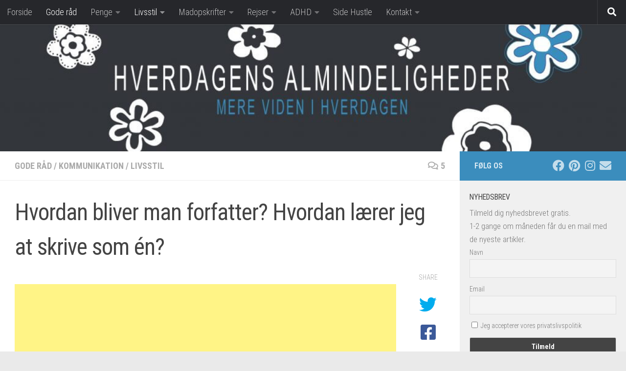

--- FILE ---
content_type: text/html; charset=UTF-8
request_url: https://hverdagensalmindeligheder.dk/bliv-forfatter-laer-skrive-bog/
body_size: 23624
content:
<!DOCTYPE html><html
class=no-js lang=da-DK xmlns:og=http://ogp.me/ns# xmlns:fb=http://ogp.me/ns/fb#><head><link
rel=stylesheet href=https://hverdagensalmindeligheder.dk/wp-content/cache/minify/10aba.default.include.29ddfe.css media=all> <script src=https://hverdagensalmindeligheder.dk/wp-content/cache/minify/10aba.default.include.bc5b88.js></script> <meta
charset="UTF-8"><meta
name="viewport" content="width=device-width, initial-scale=1.0"><link
rel=profile href=https://gmpg.org/xfn/11><link
rel=pingback href=https://hverdagensalmindeligheder.dk/xmlrpc.php><meta
name='robots' content='index, follow, max-image-preview:large, max-snippet:-1, max-video-preview:-1'> <script>document.documentElement.className=document.documentElement.className.replace("no-js","js");</script> <title>Hvordan lære man at skrive en bog, en blog? Bliv forfatter nu!</title><meta
name="description" content="Vil du være forfatter, drømmer du om at skrive en bog? Eller vil du blive bedre til at skrive Læs mere her om tips og tricks, til hvordan du lærer mere om at skrive"><link
rel=canonical href=https://hverdagensalmindeligheder.dk/bliv-forfatter-laer-skrive-bog/ ><meta
name="twitter:label1" content="Skrevet af"><meta
name="twitter:data1" content="hverdagensalmindeligheder"><meta
name="twitter:label2" content="Estimeret læsetid"><meta
name="twitter:data2" content="4 minutter"> <script type=application/ld+json class=yoast-schema-graph>{"@context":"https://schema.org","@graph":[{"@type":"WebPage","@id":"https://hverdagensalmindeligheder.dk/bliv-forfatter-laer-skrive-bog/","url":"https://hverdagensalmindeligheder.dk/bliv-forfatter-laer-skrive-bog/","name":"Hvordan lære man at skrive en bog, en blog? Bliv forfatter nu!","isPartOf":{"@id":"https://hverdagensalmindeligheder.dk/#website"},"primaryImageOfPage":{"@id":"https://hverdagensalmindeligheder.dk/bliv-forfatter-laer-skrive-bog/#primaryimage"},"image":{"@id":"https://hverdagensalmindeligheder.dk/bliv-forfatter-laer-skrive-bog/#primaryimage"},"thumbnailUrl":"https://hverdagensalmindeligheder.dk/wp-content/uploads/2011/11/books.jpg","datePublished":"2011-11-18T06:33:07+00:00","dateModified":"2019-10-06T09:09:57+00:00","author":{"@id":"https://hverdagensalmindeligheder.dk/#/schema/person/4efcc862a954de2453cffc3f45dc6c8d"},"description":"Vil du være forfatter, drømmer du om at skrive en bog? Eller vil du blive bedre til at skrive Læs mere her om tips og tricks, til hvordan du lærer mere om at skrive","breadcrumb":{"@id":"https://hverdagensalmindeligheder.dk/bliv-forfatter-laer-skrive-bog/#breadcrumb"},"inLanguage":"da-DK","potentialAction":[{"@type":"ReadAction","target":["https://hverdagensalmindeligheder.dk/bliv-forfatter-laer-skrive-bog/"]}]},{"@type":"ImageObject","inLanguage":"da-DK","@id":"https://hverdagensalmindeligheder.dk/bliv-forfatter-laer-skrive-bog/#primaryimage","url":"https://hverdagensalmindeligheder.dk/wp-content/uploads/2011/11/books.jpg","contentUrl":"https://hverdagensalmindeligheder.dk/wp-content/uploads/2011/11/books.jpg","width":300,"height":193,"caption":"Fliv forfatter"},{"@type":"BreadcrumbList","@id":"https://hverdagensalmindeligheder.dk/bliv-forfatter-laer-skrive-bog/#breadcrumb","itemListElement":[{"@type":"ListItem","position":1,"name":"Hjem","item":"https://hverdagensalmindeligheder.dk/"},{"@type":"ListItem","position":2,"name":"Hvordan bliver man forfatter? Hvordan lærer jeg at skrive som én?"}]},{"@type":"WebSite","@id":"https://hverdagensalmindeligheder.dk/#website","url":"https://hverdagensalmindeligheder.dk/","name":"HVERDAGENS ALMINDELIGHEDER","description":"MERE VIDEN I HVERDAGEN","potentialAction":[{"@type":"SearchAction","target":{"@type":"EntryPoint","urlTemplate":"https://hverdagensalmindeligheder.dk/?s={search_term_string}"},"query-input":"required name=search_term_string"}],"inLanguage":"da-DK"},{"@type":"Person","@id":"https://hverdagensalmindeligheder.dk/#/schema/person/4efcc862a954de2453cffc3f45dc6c8d","name":"hverdagensalmindeligheder","url":"https://hverdagensalmindeligheder.dk/author/hverdagensalmindelighede/"}]}</script> <link
rel=dns-prefetch href=//pagead2.googlesyndication.com><link
rel=alternate type=application/rss+xml title="HVERDAGENS ALMINDELIGHEDER &raquo; Feed" href=https://hverdagensalmindeligheder.dk/feed/ ><link
rel=alternate type=application/rss+xml title="HVERDAGENS ALMINDELIGHEDER &raquo;-kommentar-feed" href=https://hverdagensalmindeligheder.dk/comments/feed/ ><link
id=hu-user-gfont href="//fonts.googleapis.com/css?family=Roboto+Condensed:400,300italic,300,400italic,700&subset=latin,latin-ext" rel=stylesheet type=text/css><link
rel=alternate type=application/rss+xml title="HVERDAGENS ALMINDELIGHEDER &raquo; Hvordan bliver man forfatter? Hvordan lærer jeg at skrive som én?-kommentar-feed" href=https://hverdagensalmindeligheder.dk/bliv-forfatter-laer-skrive-bog/feed/ >
 <script
src="//www.googletagmanager.com/gtag/js?id=UA-27007746-1"  data-cfasync=false data-wpfc-render=false async></script> <script data-cfasync=false data-wpfc-render=false>var mi_version='8.12.1';var mi_track_user=true;var mi_no_track_reason='';var disableStrs=['ga-disable-UA-27007746-1',];function __gtagTrackerIsOptedOut(){for(var index=0;index<disableStrs.length;index++){if(document.cookie.indexOf(disableStrs[index]+'=true')>-1){return true;}}
return false;}
if(__gtagTrackerIsOptedOut()){for(var index=0;index<disableStrs.length;index++){window[disableStrs[index]]=true;}}
function __gtagTrackerOptout(){for(var index=0;index<disableStrs.length;index++){document.cookie=disableStrs[index]+'=true; expires=Thu, 31 Dec 2099 23:59:59 UTC; path=/';window[disableStrs[index]]=true;}}
if('undefined'===typeof gaOptout){function gaOptout(){__gtagTrackerOptout();}}
window.dataLayer=window.dataLayer||[];window.MonsterInsightsDualTracker={helpers:{},trackers:{},};if(mi_track_user){function __gtagDataLayer(){dataLayer.push(arguments);}
function __gtagTracker(type,name,parameters){if(!parameters){parameters={};}
if(parameters.send_to){__gtagDataLayer.apply(null,arguments);return;}
if(type==='event'){parameters.send_to=monsterinsights_frontend.ua;__gtagDataLayer(type,name,parameters);}else{__gtagDataLayer.apply(null,arguments);}}
__gtagTracker('js',new Date());__gtagTracker('set',{'developer_id.dZGIzZG':true,});__gtagTracker('config','UA-27007746-1',{"forceSSL":"true","page_path":location.pathname+location.search+location.hash});window.gtag=__gtagTracker;(function(){var noopfn=function(){return null;};var newtracker=function(){return new Tracker();};var Tracker=function(){return null;};var p=Tracker.prototype;p.get=noopfn;p.set=noopfn;p.send=function(){var args=Array.prototype.slice.call(arguments);args.unshift('send');__gaTracker.apply(null,args);};var __gaTracker=function(){var len=arguments.length;if(len===0){return;}
var f=arguments[len-1];if(typeof f!=='object'||f===null||typeof f.hitCallback!=='function'){if('send'===arguments[0]){var hitConverted,hitObject=false,action;if('event'===arguments[1]){if('undefined'!==typeof arguments[3]){hitObject={'eventAction':arguments[3],'eventCategory':arguments[2],'eventLabel':arguments[4],'value':arguments[5]?arguments[5]:1,}}}
if('pageview'===arguments[1]){if('undefined'!==typeof arguments[2]){hitObject={'eventAction':'page_view','page_path':arguments[2],}}}
if(typeof arguments[2]==='object'){hitObject=arguments[2];}
if(typeof arguments[5]==='object'){Object.assign(hitObject,arguments[5]);}
if('undefined'!==typeof arguments[1].hitType){hitObject=arguments[1];if('pageview'===hitObject.hitType){hitObject.eventAction='page_view';}}
if(hitObject){action='timing'===arguments[1].hitType?'timing_complete':hitObject.eventAction;hitConverted=mapArgs(hitObject);__gtagTracker('event',action,hitConverted);}}
return;}
function mapArgs(args){var arg,hit={};var gaMap={'eventCategory':'event_category','eventAction':'event_action','eventLabel':'event_label','eventValue':'event_value','nonInteraction':'non_interaction','timingCategory':'event_category','timingVar':'name','timingValue':'value','timingLabel':'event_label','page':'page_path','location':'page_location','title':'page_title',};for(arg in args){if(!(!args.hasOwnProperty(arg)||!gaMap.hasOwnProperty(arg))){hit[gaMap[arg]]=args[arg];}else{hit[arg]=args[arg];}}
return hit;}
try{f.hitCallback();}catch(ex){}};__gaTracker.create=newtracker;__gaTracker.getByName=newtracker;__gaTracker.getAll=function(){return[];};__gaTracker.remove=noopfn;__gaTracker.loaded=true;window['__gaTracker']=__gaTracker;})();}else{console.log("");(function(){function __gtagTracker(){return null;}
window['__gtagTracker']=__gtagTracker;window['gtag']=__gtagTracker;})();}</script>  <script>window._wpemojiSettings={"baseUrl":"https:\/\/s.w.org\/images\/core\/emoji\/14.0.0\/72x72\/","ext":".png","svgUrl":"https:\/\/s.w.org\/images\/core\/emoji\/14.0.0\/svg\/","svgExt":".svg","source":{"concatemoji":"https:\/\/hverdagensalmindeligheder.dk\/wp-includes\/js\/wp-emoji-release.min.js?ver=6.1.9"}};
/*! This file is auto-generated */
!function(e,a,t){var n,r,o,i=a.createElement("canvas"),p=i.getContext&&i.getContext("2d");function s(e,t){var a=String.fromCharCode,e=(p.clearRect(0,0,i.width,i.height),p.fillText(a.apply(this,e),0,0),i.toDataURL());return p.clearRect(0,0,i.width,i.height),p.fillText(a.apply(this,t),0,0),e===i.toDataURL()}function c(e){var t=a.createElement("script");t.src=e,t.defer=t.type="text/javascript",a.getElementsByTagName("head")[0].appendChild(t)}for(o=Array("flag","emoji"),t.supports={everything:!0,everythingExceptFlag:!0},r=0;r<o.length;r++)t.supports[o[r]]=function(e){if(p&&p.fillText)switch(p.textBaseline="top",p.font="600 32px Arial",e){case"flag":return s([127987,65039,8205,9895,65039],[127987,65039,8203,9895,65039])?!1:!s([55356,56826,55356,56819],[55356,56826,8203,55356,56819])&&!s([55356,57332,56128,56423,56128,56418,56128,56421,56128,56430,56128,56423,56128,56447],[55356,57332,8203,56128,56423,8203,56128,56418,8203,56128,56421,8203,56128,56430,8203,56128,56423,8203,56128,56447]);case"emoji":return!s([129777,127995,8205,129778,127999],[129777,127995,8203,129778,127999])}return!1}(o[r]),t.supports.everything=t.supports.everything&&t.supports[o[r]],"flag"!==o[r]&&(t.supports.everythingExceptFlag=t.supports.everythingExceptFlag&&t.supports[o[r]]);t.supports.everythingExceptFlag=t.supports.everythingExceptFlag&&!t.supports.flag,t.DOMReady=!1,t.readyCallback=function(){t.DOMReady=!0},t.supports.everything||(n=function(){t.readyCallback()},a.addEventListener?(a.addEventListener("DOMContentLoaded",n,!1),e.addEventListener("load",n,!1)):(e.attachEvent("onload",n),a.attachEvent("onreadystatechange",function(){"complete"===a.readyState&&t.readyCallback()})),(e=t.source||{}).concatemoji?c(e.concatemoji):e.wpemoji&&e.twemoji&&(c(e.twemoji),c(e.wpemoji)))}(window,document,window._wpemojiSettings);</script> <style>img.wp-smiley,img.emoji{display:inline !important;border:none !important;box-shadow:none !important;height:1em !important;width:1em !important;margin:0
0.07em !important;vertical-align:-0.1em !important;background:none !important;padding:0
!important}</style><link
rel=stylesheet id=wp-block-library-css href='https://hverdagensalmindeligheder.dk/wp-includes/css/dist/block-library/style.min.css' media=all><link
rel=stylesheet id=classic-theme-styles-css href='https://hverdagensalmindeligheder.dk/wp-includes/css/classic-themes.min.css' media=all><style id=global-styles-inline-css>/*<![CDATA[*/body{--wp--preset--color--black:#000;--wp--preset--color--cyan-bluish-gray:#abb8c3;--wp--preset--color--white:#fff;--wp--preset--color--pale-pink:#f78da7;--wp--preset--color--vivid-red:#cf2e2e;--wp--preset--color--luminous-vivid-orange:#ff6900;--wp--preset--color--luminous-vivid-amber:#fcb900;--wp--preset--color--light-green-cyan:#7bdcb5;--wp--preset--color--vivid-green-cyan:#00d084;--wp--preset--color--pale-cyan-blue:#8ed1fc;--wp--preset--color--vivid-cyan-blue:#0693e3;--wp--preset--color--vivid-purple:#9b51e0;--wp--preset--gradient--vivid-cyan-blue-to-vivid-purple:linear-gradient(135deg,rgba(6,147,227,1) 0%,rgb(155,81,224) 100%);--wp--preset--gradient--light-green-cyan-to-vivid-green-cyan:linear-gradient(135deg,rgb(122,220,180) 0%,rgb(0,208,130) 100%);--wp--preset--gradient--luminous-vivid-amber-to-luminous-vivid-orange:linear-gradient(135deg,rgba(252,185,0,1) 0%,rgba(255,105,0,1) 100%);--wp--preset--gradient--luminous-vivid-orange-to-vivid-red:linear-gradient(135deg,rgba(255,105,0,1) 0%,rgb(207,46,46) 100%);--wp--preset--gradient--very-light-gray-to-cyan-bluish-gray:linear-gradient(135deg,rgb(238,238,238) 0%,rgb(169,184,195) 100%);--wp--preset--gradient--cool-to-warm-spectrum:linear-gradient(135deg,rgb(74,234,220) 0%,rgb(151,120,209) 20%,rgb(207,42,186) 40%,rgb(238,44,130) 60%,rgb(251,105,98) 80%,rgb(254,248,76) 100%);--wp--preset--gradient--blush-light-purple:linear-gradient(135deg,rgb(255,206,236) 0%,rgb(152,150,240) 100%);--wp--preset--gradient--blush-bordeaux:linear-gradient(135deg,rgb(254,205,165) 0%,rgb(254,45,45) 50%,rgb(107,0,62) 100%);--wp--preset--gradient--luminous-dusk:linear-gradient(135deg,rgb(255,203,112) 0%,rgb(199,81,192) 50%,rgb(65,88,208) 100%);--wp--preset--gradient--pale-ocean:linear-gradient(135deg,rgb(255,245,203) 0%,rgb(182,227,212) 50%,rgb(51,167,181) 100%);--wp--preset--gradient--electric-grass:linear-gradient(135deg,rgb(202,248,128) 0%,rgb(113,206,126) 100%);--wp--preset--gradient--midnight:linear-gradient(135deg,rgb(2,3,129) 0%,rgb(40,116,252) 100%);--wp--preset--duotone--dark-grayscale:url('#wp-duotone-dark-grayscale');--wp--preset--duotone--grayscale:url('#wp-duotone-grayscale');--wp--preset--duotone--purple-yellow:url('#wp-duotone-purple-yellow');--wp--preset--duotone--blue-red:url('#wp-duotone-blue-red');--wp--preset--duotone--midnight:url('#wp-duotone-midnight');--wp--preset--duotone--magenta-yellow:url('#wp-duotone-magenta-yellow');--wp--preset--duotone--purple-green:url('#wp-duotone-purple-green');--wp--preset--duotone--blue-orange:url('#wp-duotone-blue-orange');--wp--preset--font-size--small:13px;--wp--preset--font-size--medium:20px;--wp--preset--font-size--large:36px;--wp--preset--font-size--x-large:42px;--wp--preset--spacing--20:0.44rem;--wp--preset--spacing--30:0.67rem;--wp--preset--spacing--40:1rem;--wp--preset--spacing--50:1.5rem;--wp--preset--spacing--60:2.25rem;--wp--preset--spacing--70:3.38rem;--wp--preset--spacing--80:5.06rem}:where(.is-layout-flex){gap:0.5em}body .is-layout-flow>.alignleft{float:left;margin-inline-start:0;margin-inline-end:2em}body .is-layout-flow>.alignright{float:right;margin-inline-start:2em;margin-inline-end:0}body .is-layout-flow>.aligncenter{margin-left:auto !important;margin-right:auto !important}body .is-layout-constrained>.alignleft{float:left;margin-inline-start:0;margin-inline-end:2em}body .is-layout-constrained>.alignright{float:right;margin-inline-start:2em;margin-inline-end:0}body .is-layout-constrained>.aligncenter{margin-left:auto !important;margin-right:auto !important}body .is-layout-constrained>:where(:not(.alignleft):not(.alignright):not(.alignfull)){max-width:var(--wp--style--global--content-size);margin-left:auto !important;margin-right:auto !important}body .is-layout-constrained>.alignwide{max-width:var(--wp--style--global--wide-size)}body .is-layout-flex{display:flex}body .is-layout-flex{flex-wrap:wrap;align-items:center}body .is-layout-flex>*{margin:0}:where(.wp-block-columns.is-layout-flex){gap:2em}.has-black-color{color:var(--wp--preset--color--black) !important}.has-cyan-bluish-gray-color{color:var(--wp--preset--color--cyan-bluish-gray) !important}.has-white-color{color:var(--wp--preset--color--white) !important}.has-pale-pink-color{color:var(--wp--preset--color--pale-pink) !important}.has-vivid-red-color{color:var(--wp--preset--color--vivid-red) !important}.has-luminous-vivid-orange-color{color:var(--wp--preset--color--luminous-vivid-orange) !important}.has-luminous-vivid-amber-color{color:var(--wp--preset--color--luminous-vivid-amber) !important}.has-light-green-cyan-color{color:var(--wp--preset--color--light-green-cyan) !important}.has-vivid-green-cyan-color{color:var(--wp--preset--color--vivid-green-cyan) !important}.has-pale-cyan-blue-color{color:var(--wp--preset--color--pale-cyan-blue) !important}.has-vivid-cyan-blue-color{color:var(--wp--preset--color--vivid-cyan-blue) !important}.has-vivid-purple-color{color:var(--wp--preset--color--vivid-purple) !important}.has-black-background-color{background-color:var(--wp--preset--color--black) !important}.has-cyan-bluish-gray-background-color{background-color:var(--wp--preset--color--cyan-bluish-gray) !important}.has-white-background-color{background-color:var(--wp--preset--color--white) !important}.has-pale-pink-background-color{background-color:var(--wp--preset--color--pale-pink) !important}.has-vivid-red-background-color{background-color:var(--wp--preset--color--vivid-red) !important}.has-luminous-vivid-orange-background-color{background-color:var(--wp--preset--color--luminous-vivid-orange) !important}.has-luminous-vivid-amber-background-color{background-color:var(--wp--preset--color--luminous-vivid-amber) !important}.has-light-green-cyan-background-color{background-color:var(--wp--preset--color--light-green-cyan) !important}.has-vivid-green-cyan-background-color{background-color:var(--wp--preset--color--vivid-green-cyan) !important}.has-pale-cyan-blue-background-color{background-color:var(--wp--preset--color--pale-cyan-blue) !important}.has-vivid-cyan-blue-background-color{background-color:var(--wp--preset--color--vivid-cyan-blue) !important}.has-vivid-purple-background-color{background-color:var(--wp--preset--color--vivid-purple) !important}.has-black-border-color{border-color:var(--wp--preset--color--black) !important}.has-cyan-bluish-gray-border-color{border-color:var(--wp--preset--color--cyan-bluish-gray) !important}.has-white-border-color{border-color:var(--wp--preset--color--white) !important}.has-pale-pink-border-color{border-color:var(--wp--preset--color--pale-pink) !important}.has-vivid-red-border-color{border-color:var(--wp--preset--color--vivid-red) !important}.has-luminous-vivid-orange-border-color{border-color:var(--wp--preset--color--luminous-vivid-orange) !important}.has-luminous-vivid-amber-border-color{border-color:var(--wp--preset--color--luminous-vivid-amber) !important}.has-light-green-cyan-border-color{border-color:var(--wp--preset--color--light-green-cyan) !important}.has-vivid-green-cyan-border-color{border-color:var(--wp--preset--color--vivid-green-cyan) !important}.has-pale-cyan-blue-border-color{border-color:var(--wp--preset--color--pale-cyan-blue) !important}.has-vivid-cyan-blue-border-color{border-color:var(--wp--preset--color--vivid-cyan-blue) !important}.has-vivid-purple-border-color{border-color:var(--wp--preset--color--vivid-purple) !important}.has-vivid-cyan-blue-to-vivid-purple-gradient-background{background:var(--wp--preset--gradient--vivid-cyan-blue-to-vivid-purple) !important}.has-light-green-cyan-to-vivid-green-cyan-gradient-background{background:var(--wp--preset--gradient--light-green-cyan-to-vivid-green-cyan) !important}.has-luminous-vivid-amber-to-luminous-vivid-orange-gradient-background{background:var(--wp--preset--gradient--luminous-vivid-amber-to-luminous-vivid-orange) !important}.has-luminous-vivid-orange-to-vivid-red-gradient-background{background:var(--wp--preset--gradient--luminous-vivid-orange-to-vivid-red) !important}.has-very-light-gray-to-cyan-bluish-gray-gradient-background{background:var(--wp--preset--gradient--very-light-gray-to-cyan-bluish-gray) !important}.has-cool-to-warm-spectrum-gradient-background{background:var(--wp--preset--gradient--cool-to-warm-spectrum) !important}.has-blush-light-purple-gradient-background{background:var(--wp--preset--gradient--blush-light-purple) !important}.has-blush-bordeaux-gradient-background{background:var(--wp--preset--gradient--blush-bordeaux) !important}.has-luminous-dusk-gradient-background{background:var(--wp--preset--gradient--luminous-dusk) !important}.has-pale-ocean-gradient-background{background:var(--wp--preset--gradient--pale-ocean) !important}.has-electric-grass-gradient-background{background:var(--wp--preset--gradient--electric-grass) !important}.has-midnight-gradient-background{background:var(--wp--preset--gradient--midnight) !important}.has-small-font-size{font-size:var(--wp--preset--font-size--small) !important}.has-medium-font-size{font-size:var(--wp--preset--font-size--medium) !important}.has-large-font-size{font-size:var(--wp--preset--font-size--large) !important}.has-x-large-font-size{font-size:var(--wp--preset--font-size--x-large) !important}.wp-block-navigation a:where(:not(.wp-element-button)){color:inherit}:where(.wp-block-columns.is-layout-flex){gap:2em}.wp-block-pullquote{font-size:1.5em;line-height:1.6}/*]]>*/</style><link
rel=stylesheet id=responsive-lightbox-swipebox-css href='https://hverdagensalmindeligheder.dk/wp-content/plugins/responsive-lightbox/assets/swipebox/swipebox.min.css' media=all><link
rel=stylesheet id=wppopups-base-css href='https://hverdagensalmindeligheder.dk/wp-content/plugins/wp-popups-lite/src/assets/css/wppopups-base.css' media=all><style id=hueman-main-style-inline-css>body{font-family:'Roboto Condensed',Arial,sans-serif;font-size:1.13rem}@media only screen and (min-width: 720px){.nav>li{font-size:1.13rem}}.sidebar
.widget{padding-left:20px;padding-right:20px;padding-top:20px}::selection{background-color:#3b8dbd}::-moz-selection{background-color:#3b8dbd}a,a>span.hu-external::after,.themeform label .required,#flexslider-featured .flex-direction-nav .flex-next:hover,#flexslider-featured .flex-direction-nav .flex-prev:hover,.post-hover:hover .post-title a,.post-title a:hover,.sidebar.s1 .post-nav li a:hover i,.content .post-nav li a:hover i,.post-related a:hover,.sidebar.s1 .widget_rss ul li a,#footer .widget_rss ul li a,.sidebar.s1 .widget_calendar a,#footer .widget_calendar a,.sidebar.s1 .alx-tab .tab-item-category a,.sidebar.s1 .alx-posts .post-item-category a,.sidebar.s1 .alx-tab li:hover .tab-item-title a,.sidebar.s1 .alx-tab li:hover .tab-item-comment a,.sidebar.s1 .alx-posts li:hover .post-item-title a,#footer .alx-tab .tab-item-category a,#footer .alx-posts .post-item-category a,#footer .alx-tab li:hover .tab-item-title a,#footer .alx-tab li:hover .tab-item-comment a,#footer .alx-posts li:hover .post-item-title a,.comment-tabs li.active a,.comment-awaiting-moderation,.child-menu a:hover,.child-menu .current_page_item > a,.wp-pagenavi
a{color:#3b8dbd}input[type="submit"],.themeform button[type="submit"],.sidebar.s1 .sidebar-top,.sidebar.s1 .sidebar-toggle,#flexslider-featured .flex-control-nav li a.flex-active,.post-tags a:hover,.sidebar.s1 .widget_calendar caption,#footer .widget_calendar caption,.author-bio .bio-avatar:after,.commentlist li.bypostauthor > .comment-body:after,.commentlist li.comment-author-admin>.comment-body:after{background-color:#3b8dbd}.post-format .format-container{border-color:#3b8dbd}.sidebar.s1 .alx-tabs-nav li.active a,#footer .alx-tabs-nav li.active a,.comment-tabs li.active a,.wp-pagenavi a:hover,.wp-pagenavi a:active,.wp-pagenavi
span.current{border-bottom-color:#3b8dbd!important}.sidebar.s2 .post-nav li a:hover i,
.sidebar.s2 .widget_rss ul li a,
.sidebar.s2 .widget_calendar a,
.sidebar.s2 .alx-tab .tab-item-category a,
.sidebar.s2 .alx-posts .post-item-category a,
.sidebar.s2 .alx-tab li:hover .tab-item-title a,
.sidebar.s2 .alx-tab li:hover .tab-item-comment a,
.sidebar.s2 .alx-posts li:hover .post-item-title
a{color:#3b8dbd}.sidebar.s2 .sidebar-top,.sidebar.s2 .sidebar-toggle,.post-comments,.jp-play-bar,.jp-volume-bar-value,.sidebar.s2 .widget_calendar
caption{background-color:#3b8dbd}.sidebar.s2 .alx-tabs-nav li.active
a{border-bottom-color:#3b8dbd}.post-comments::before{border-right-color:#3b8dbd}.search-expand,#nav-topbar.nav-container{background-color:#26272b}@media only screen and (min-width: 720px){#nav-topbar .nav
ul{background-color:#26272b}}.is-scrolled #header .nav-container.desktop-sticky,
.is-scrolled #header .search-expand{background-color:#26272b;background-color:rgba(38,39,43,0.90)}.is-scrolled .topbar-transparent #nav-topbar.desktop-sticky .nav
ul{background-color:#26272b;background-color:rgba(38,39,43,0.95)}#header{background-color:#33363b}@media only screen and (min-width: 720px){#nav-header .nav
ul{background-color:#33363b}}#header #nav-mobile{background-color:#33363b}.is-scrolled #header #nav-mobile{background-color:#33363b;background-color:rgba(51,54,59,0.90)}#nav-header.nav-container, #main-header-search .search-expand{background-color:#33363b}@media only screen and (min-width: 720px){#nav-header .nav
ul{background-color:#33363b}}img{-webkit-border-radius:1px;border-radius:1px}body{background-color:#eaeaea}</style><link
rel=stylesheet id=hueman-font-awesome-css href='https://hverdagensalmindeligheder.dk/wp-content/themes/hueman/assets/front/css/font-awesome.min.css' media=all><link
rel=stylesheet id=newsletter-css href='https://hverdagensalmindeligheder.dk/wp-content/plugins/newsletter/style.css' media=all> <script src='https://hverdagensalmindeligheder.dk/wp-includes/js/jquery/jquery.min.js' id=jquery-core-js></script> <script src='https://hverdagensalmindeligheder.dk/wp-content/plugins/google-analytics-for-wordpress/assets/js/frontend-gtag.min.js' id=monsterinsights-frontend-script-js></script> <script data-cfasync=false data-wpfc-render=false id=monsterinsights-frontend-script-js-extra>var monsterinsights_frontend={"js_events_tracking":"true","download_extensions":"doc,pdf,ppt,zip,xls,docx,pptx,xlsx","inbound_paths":"[{\"path\":\"\\\/link\\\/\",\"label\":\"aff\"}]","home_url":"https:\/\/hverdagensalmindeligheder.dk","hash_tracking":"true","ua":"UA-27007746-1","v4_id":""};</script> <script src='https://hverdagensalmindeligheder.dk/wp-content/plugins/responsive-lightbox/assets/swipebox/jquery.swipebox.min.js' id=responsive-lightbox-swipebox-js></script> <script src='https://hverdagensalmindeligheder.dk/wp-includes/js/underscore.min.js' id=underscore-js></script> <script src='https://hverdagensalmindeligheder.dk/wp-content/plugins/responsive-lightbox/assets/infinitescroll/infinite-scroll.pkgd.min.js' id=responsive-lightbox-infinite-scroll-js></script> <script id=responsive-lightbox-js-extra>var rlArgs={"script":"swipebox","selector":"lightbox","customEvents":"","activeGalleries":"1","animation":"1","hideCloseButtonOnMobile":"0","removeBarsOnMobile":"0","hideBars":"1","hideBarsDelay":"5000","videoMaxWidth":"1080","useSVG":"1","loopAtEnd":"0","woocommerce_gallery":"0","ajaxurl":"https:\/\/hverdagensalmindeligheder.dk\/wp-admin\/admin-ajax.php","nonce":"b19c2c6333","preview":"false","postId":"15","scriptExtension":""};</script> <script src='https://hverdagensalmindeligheder.dk/wp-content/plugins/responsive-lightbox/js/front.js' id=responsive-lightbox-js></script> <script src='https://hverdagensalmindeligheder.dk/wp-content/themes/hueman/assets/front/js/libs/mobile-detect.min.js' id=mobile-detect-js defer></script> <link
rel=https://api.w.org/ href=https://hverdagensalmindeligheder.dk/wp-json/ ><link
rel=alternate type=application/json href=https://hverdagensalmindeligheder.dk/wp-json/wp/v2/posts/15><link
rel=EditURI type=application/rsd+xml title=RSD href=https://hverdagensalmindeligheder.dk/xmlrpc.php?rsd><link
rel=wlwmanifest type=application/wlwmanifest+xml href=https://hverdagensalmindeligheder.dk/wp-includes/wlwmanifest.xml><meta
name="generator" content="WordPress 6.1.9"><link
rel=shortlink href='https://hverdagensalmindeligheder.dk/?p=15'><link
rel=alternate type=application/json+oembed href="https://hverdagensalmindeligheder.dk/wp-json/oembed/1.0/embed?url=https%3A%2F%2Fhverdagensalmindeligheder.dk%2Fbliv-forfatter-laer-skrive-bog%2F"><link
rel=alternate type=text/xml+oembed href="https://hverdagensalmindeligheder.dk/wp-json/oembed/1.0/embed?url=https%3A%2F%2Fhverdagensalmindeligheder.dk%2Fbliv-forfatter-laer-skrive-bog%2F&#038;format=xml"><meta
name="p:domain_verify" content="da80e986285841e88a513335d6c0e410"> <script>(function(h,o,t,j,a,r){h.hj=h.hj||function(){(h.hj.q=h.hj.q||[]).push(arguments)};h._hjSettings={hjid:2100712,hjsv:6};a=o.getElementsByTagName('head')[0];r=o.createElement('script');r.async=1;r.src=t+h._hjSettings.hjid+j+h._hjSettings.hjsv;a.appendChild(r);})(window,document,'https://static.hotjar.com/c/hotjar-','.js?sv=');</script> <style>.pp-podcast{opacity:0}</style><link
rel=preload as=font type=font/woff2 href="https://hverdagensalmindeligheder.dk/wp-content/themes/hueman/assets/front/webfonts/fa-brands-400.woff2?v=5.15.2" crossorigin=anonymous><link
rel=preload as=font type=font/woff2 href="https://hverdagensalmindeligheder.dk/wp-content/themes/hueman/assets/front/webfonts/fa-regular-400.woff2?v=5.15.2" crossorigin=anonymous><link
rel=preload as=font type=font/woff2 href="https://hverdagensalmindeligheder.dk/wp-content/themes/hueman/assets/front/webfonts/fa-solid-900.woff2?v=5.15.2" crossorigin=anonymous>
<!--[if lt IE 9]> <script src=https://hverdagensalmindeligheder.dk/wp-content/themes/hueman/assets/front/js/ie/html5shiv-printshiv.min.js></script> <script src=https://hverdagensalmindeligheder.dk/wp-content/themes/hueman/assets/front/js/ie/selectivizr.js></script> <![endif]--><style>.broken_link,a.broken_link{text-decoration:line-through}</style><style id=spu-css-3259 class=spu-css>#spu-bg-3259{background-color: }#spu-3259 .spu-close{font-size:30px;color:#666;text-shadow:0 1px 0#fff}#spu-3259 .spu-close:hover{color:#000}#spu-3259{background-color:rgb(255, 255, 255);max-width:100%;border-radius:0px;height:auto;box-shadow:0px 0px 10px 1px #666}#spu-3259 .spu-container{padding:34px;height:calc(100% - 28px)}#spu-3259
input{border:1px
solid #ddd}</style><link
rel=icon href=https://hverdagensalmindeligheder.dk/wp-content/uploads/2021/03/cropped-ha-32x32.png sizes=32x32><link
rel=icon href=https://hverdagensalmindeligheder.dk/wp-content/uploads/2021/03/cropped-ha-192x192.png sizes=192x192><link
rel=apple-touch-icon href=https://hverdagensalmindeligheder.dk/wp-content/uploads/2021/03/cropped-ha-180x180.png><meta
name="msapplication-TileImage" content="https://hverdagensalmindeligheder.dk/wp-content/uploads/2021/03/cropped-ha-270x270.png"><style id=wp-custom-css>.post-byline{display:none}.post-date{display:none}.entry
h5{margin-bottom:0px}.entry
h2{margin-top:20px;margin-bottom:5px}.entry
h3{margin-top:20px;;margin-bottom:5px}.entry
h4{margin-top:20px;;margin-bottom:5px}</style><meta
property="og:locale" content="da_DK"><meta
property="og:site_name" content="HVERDAGENS ALMINDELIGHEDER"><meta
property="og:title" content="Hvordan lære man at skrive en bog, en blog? Bliv forfatter nu!"><meta
property="og:url" content="https://hverdagensalmindeligheder.dk/bliv-forfatter-laer-skrive-bog/"><meta
property="og:type" content="article"><meta
property="og:description" content="Vil du være forfatter, drømmer du om at skrive en bog? Eller vil du blive bedre til at skrive Læs mere her om tips og tricks, til hvordan du lærer mere om at skrive"><meta
property="og:image" content="https://hverdagensalmindeligheder.dk/wp-content/uploads/2011/11/books.jpg"><meta
property="og:image:url" content="https://hverdagensalmindeligheder.dk/wp-content/uploads/2011/11/books.jpg"><meta
property="og:image:secure_url" content="https://hverdagensalmindeligheder.dk/wp-content/uploads/2011/11/books.jpg"><meta
property="article:published_time" content="2011-11-18T07:33:07+01:00"><meta
property="article:modified_time" content="2019-10-06T10:09:57+01:00"><meta
property="og:updated_time" content="2019-10-06T10:09:57+01:00"><meta
property="article:section" content="Gode råd"><meta
property="article:section" content="Kommunikation"><meta
property="article:section" content="Livsstil"><meta
property="article:publisher" content="https://www.facebook.com/hverdagensalmindeligheder.dk"><meta
property="fb:app_id" content="213975708799990"><meta
itemprop="name" content="Hvordan lære man at skrive en bog, en blog? Bliv forfatter nu!"><meta
itemprop="headline" content="Hvordan lære man at skrive en bog, en blog? Bliv forfatter nu!"><meta
itemprop="description" content="Vil du være forfatter, drømmer du om at skrive en bog? Eller vil du blive bedre til at skrive Læs mere her om tips og tricks, til hvordan du lærer mere om at skrive"><meta
itemprop="image" content="https://hverdagensalmindeligheder.dk/wp-content/uploads/2011/11/books.jpg"><meta
itemprop="datePublished" content="2011-11-18"><meta
itemprop="dateModified" content="2019-10-06T10:09:57+01:00"><meta
itemprop="author" content="hverdagensalmindeligheder"><link
rel=publisher href=https://plus.google.com/115807750135199426242><meta
name="twitter:title" content="Hvordan lære man at skrive en bog, en blog? Bliv forfatter nu!"><meta
name="twitter:url" content="https://hverdagensalmindeligheder.dk/bliv-forfatter-laer-skrive-bog/"><meta
name="twitter:description" content="Vil du være forfatter, drømmer du om at skrive en bog? Eller vil du blive bedre til at skrive Læs mere her om tips og tricks, til hvordan du lærer mere om at skrive"><meta
name="twitter:image" content="https://hverdagensalmindeligheder.dk/wp-content/uploads/2011/11/books.jpg"><meta
name="twitter:card" content="summary_large_image"></head><body
class="post-template-default single single-post postid-15 single-format-standard wp-embed-responsive col-2cl boxed topbar-enabled header-desktop-sticky header-mobile-sticky hueman-3-7-23 chrome"><script defer src=https://hverdagensalmindeligheder.dk/wp-content/cache/minify/10aba.default.include-body.629522.js></script> <svg
xmlns=http://www.w3.org/2000/svg viewBox="0 0 0 0" width=0 height=0 focusable=false role=none style="visibility: hidden; position: absolute; left: -9999px; overflow: hidden;" ><defs><filter
id=wp-duotone-dark-grayscale><feColorMatrix
color-interpolation-filters="sRGB" type="matrix" values=" .299 .587 .114 0 0 .299 .587 .114 0 0 .299 .587 .114 0 0 .299 .587 .114 0 0 "/><feComponentTransfer
color-interpolation-filters="sRGB" ><feFuncR
type="table" tableValues="0 0.49803921568627"/><feFuncG
type="table" tableValues="0 0.49803921568627"/><feFuncB
type="table" tableValues="0 0.49803921568627"/><feFuncA
type="table" tableValues="1 1"/></feComponentTransfer><feComposite
in2="SourceGraphic" operator="in"/></filter></defs></svg><svg
xmlns=http://www.w3.org/2000/svg viewBox="0 0 0 0" width=0 height=0 focusable=false role=none style="visibility: hidden; position: absolute; left: -9999px; overflow: hidden;" ><defs><filter
id=wp-duotone-grayscale><feColorMatrix
color-interpolation-filters="sRGB" type="matrix" values=" .299 .587 .114 0 0 .299 .587 .114 0 0 .299 .587 .114 0 0 .299 .587 .114 0 0 "/><feComponentTransfer
color-interpolation-filters="sRGB" ><feFuncR
type="table" tableValues="0 1"/><feFuncG
type="table" tableValues="0 1"/><feFuncB
type="table" tableValues="0 1"/><feFuncA
type="table" tableValues="1 1"/></feComponentTransfer><feComposite
in2="SourceGraphic" operator="in"/></filter></defs></svg><svg
xmlns=http://www.w3.org/2000/svg viewBox="0 0 0 0" width=0 height=0 focusable=false role=none style="visibility: hidden; position: absolute; left: -9999px; overflow: hidden;" ><defs><filter
id=wp-duotone-purple-yellow><feColorMatrix
color-interpolation-filters="sRGB" type="matrix" values=" .299 .587 .114 0 0 .299 .587 .114 0 0 .299 .587 .114 0 0 .299 .587 .114 0 0 "/><feComponentTransfer
color-interpolation-filters="sRGB" ><feFuncR
type="table" tableValues="0.54901960784314 0.98823529411765"/><feFuncG
type="table" tableValues="0 1"/><feFuncB
type="table" tableValues="0.71764705882353 0.25490196078431"/><feFuncA
type="table" tableValues="1 1"/></feComponentTransfer><feComposite
in2="SourceGraphic" operator="in"/></filter></defs></svg><svg
xmlns=http://www.w3.org/2000/svg viewBox="0 0 0 0" width=0 height=0 focusable=false role=none style="visibility: hidden; position: absolute; left: -9999px; overflow: hidden;" ><defs><filter
id=wp-duotone-blue-red><feColorMatrix
color-interpolation-filters="sRGB" type="matrix" values=" .299 .587 .114 0 0 .299 .587 .114 0 0 .299 .587 .114 0 0 .299 .587 .114 0 0 "/><feComponentTransfer
color-interpolation-filters="sRGB" ><feFuncR
type="table" tableValues="0 1"/><feFuncG
type="table" tableValues="0 0.27843137254902"/><feFuncB
type="table" tableValues="0.5921568627451 0.27843137254902"/><feFuncA
type="table" tableValues="1 1"/></feComponentTransfer><feComposite
in2="SourceGraphic" operator="in"/></filter></defs></svg><svg
xmlns=http://www.w3.org/2000/svg viewBox="0 0 0 0" width=0 height=0 focusable=false role=none style="visibility: hidden; position: absolute; left: -9999px; overflow: hidden;" ><defs><filter
id=wp-duotone-midnight><feColorMatrix
color-interpolation-filters="sRGB" type="matrix" values=" .299 .587 .114 0 0 .299 .587 .114 0 0 .299 .587 .114 0 0 .299 .587 .114 0 0 "/><feComponentTransfer
color-interpolation-filters="sRGB" ><feFuncR
type="table" tableValues="0 0"/><feFuncG
type="table" tableValues="0 0.64705882352941"/><feFuncB
type="table" tableValues="0 1"/><feFuncA
type="table" tableValues="1 1"/></feComponentTransfer><feComposite
in2="SourceGraphic" operator="in"/></filter></defs></svg><svg
xmlns=http://www.w3.org/2000/svg viewBox="0 0 0 0" width=0 height=0 focusable=false role=none style="visibility: hidden; position: absolute; left: -9999px; overflow: hidden;" ><defs><filter
id=wp-duotone-magenta-yellow><feColorMatrix
color-interpolation-filters="sRGB" type="matrix" values=" .299 .587 .114 0 0 .299 .587 .114 0 0 .299 .587 .114 0 0 .299 .587 .114 0 0 "/><feComponentTransfer
color-interpolation-filters="sRGB" ><feFuncR
type="table" tableValues="0.78039215686275 1"/><feFuncG
type="table" tableValues="0 0.94901960784314"/><feFuncB
type="table" tableValues="0.35294117647059 0.47058823529412"/><feFuncA
type="table" tableValues="1 1"/></feComponentTransfer><feComposite
in2="SourceGraphic" operator="in"/></filter></defs></svg><svg
xmlns=http://www.w3.org/2000/svg viewBox="0 0 0 0" width=0 height=0 focusable=false role=none style="visibility: hidden; position: absolute; left: -9999px; overflow: hidden;" ><defs><filter
id=wp-duotone-purple-green><feColorMatrix
color-interpolation-filters="sRGB" type="matrix" values=" .299 .587 .114 0 0 .299 .587 .114 0 0 .299 .587 .114 0 0 .299 .587 .114 0 0 "/><feComponentTransfer
color-interpolation-filters="sRGB" ><feFuncR
type="table" tableValues="0.65098039215686 0.40392156862745"/><feFuncG
type="table" tableValues="0 1"/><feFuncB
type="table" tableValues="0.44705882352941 0.4"/><feFuncA
type="table" tableValues="1 1"/></feComponentTransfer><feComposite
in2="SourceGraphic" operator="in"/></filter></defs></svg><svg
xmlns=http://www.w3.org/2000/svg viewBox="0 0 0 0" width=0 height=0 focusable=false role=none style="visibility: hidden; position: absolute; left: -9999px; overflow: hidden;" ><defs><filter
id=wp-duotone-blue-orange><feColorMatrix
color-interpolation-filters="sRGB" type="matrix" values=" .299 .587 .114 0 0 .299 .587 .114 0 0 .299 .587 .114 0 0 .299 .587 .114 0 0 "/><feComponentTransfer
color-interpolation-filters="sRGB" ><feFuncR
type="table" tableValues="0.098039215686275 1"/><feFuncG
type="table" tableValues="0 0.66274509803922"/><feFuncB
type="table" tableValues="0.84705882352941 0.41960784313725"/><feFuncA
type="table" tableValues="1 1"/></feComponentTransfer><feComposite
in2="SourceGraphic" operator="in"/></filter></defs></svg><div
id=wrapper>
<a
class="screen-reader-text skip-link" href=#content>Skip to content</a><header
id=header class="specific-mobile-menu-on one-mobile-menu mobile_menu header-ads-desktop  topbar-transparent has-header-img"><nav
class="nav-container group mobile-menu mobile-sticky no-menu-assigned" id=nav-mobile data-menu-id=header-1><div
class=mobile-title-logo-in-header></div>
<button
class="ham__navbar-toggler-two collapsed" title=Menu aria-expanded=false>
<span
class=ham__navbar-span-wrapper>
<span
class="line line-1"></span>
<span
class="line line-2"></span>
<span
class="line line-3"></span>
</span>
</button><div
class=nav-text></div><div
class="nav-wrap container"><ul
class="nav container-inner group mobile-search">
<li><form
role=search method=get class=search-form action=https://hverdagensalmindeligheder.dk/ >
<label>
<span
class=screen-reader-text>Søg efter:</span>
<input
type=search class=search-field placeholder="Søg &hellip;" value name=s>
</label>
<input
type=submit class=search-submit value=Søg></form>  </li></ul><ul
id=menu-menu class="nav container-inner group"><li
id=menu-item-1131 class="menu-item menu-item-type-custom menu-item-object-custom menu-item-home menu-item-1131"><a
href=http://hverdagensalmindeligheder.dk/ >Forside</a></li>
<li
id=menu-item-1004 class="menu-item menu-item-type-taxonomy menu-item-object-category current-post-ancestor current-menu-parent current-post-parent menu-item-1004"><a
href=https://hverdagensalmindeligheder.dk/category/gode-rad/ >Gode råd</a></li>
<li
id=menu-item-2963 class="menu-item menu-item-type-taxonomy menu-item-object-category menu-item-has-children menu-item-2963"><a
href=https://hverdagensalmindeligheder.dk/category/penge/ >Penge</a><ul
class=sub-menu>
<li
id=menu-item-2964 class="menu-item menu-item-type-taxonomy menu-item-object-category menu-item-2964"><a
href=https://hverdagensalmindeligheder.dk/category/penge/investering/ >Investering</a></li>
<li
id=menu-item-2965 class="menu-item menu-item-type-taxonomy menu-item-object-category menu-item-2965"><a
href=https://hverdagensalmindeligheder.dk/category/penge/spar-penge/ >Spar penge</a></li></ul>
</li>
<li
id=menu-item-1011 class="menu-item menu-item-type-taxonomy menu-item-object-category current-post-ancestor current-menu-parent current-post-parent menu-item-has-children menu-item-1011"><a
href=https://hverdagensalmindeligheder.dk/category/livsstil/ >Livsstil</a><ul
class=sub-menu>
<li
id=menu-item-1012 class="menu-item menu-item-type-taxonomy menu-item-object-category menu-item-1012"><a
href=https://hverdagensalmindeligheder.dk/category/livsstil/sport_fritid/ >Sport/fritid</a></li>
<li
id=menu-item-1013 class="menu-item menu-item-type-taxonomy menu-item-object-category menu-item-1013"><a
href=https://hverdagensalmindeligheder.dk/category/livsstil/sundhed/ >Sundhed</a></li>
<li
id=menu-item-1008 class="menu-item menu-item-type-taxonomy menu-item-object-category current-post-ancestor current-menu-parent current-post-parent menu-item-1008"><a
href=https://hverdagensalmindeligheder.dk/category/livsstil/kommunikation/ >Kommunikation</a></li>
<li
id=menu-item-1534 class="menu-item menu-item-type-taxonomy menu-item-object-category menu-item-1534"><a
href=https://hverdagensalmindeligheder.dk/category/livsstil/viden-om/ >Viden om</a></li></ul>
</li>
<li
id=menu-item-1530 class="menu-item menu-item-type-taxonomy menu-item-object-category menu-item-has-children menu-item-1530"><a
href=https://hverdagensalmindeligheder.dk/category/madopskrifter/ >Madopskrifter</a><ul
class=sub-menu>
<li
id=menu-item-1532 class="menu-item menu-item-type-taxonomy menu-item-object-category menu-item-1532"><a
href=https://hverdagensalmindeligheder.dk/category/madopskrifter/foodhacks/ >Foodhacks</a></li>
<li
id=menu-item-2947 class="menu-item menu-item-type-taxonomy menu-item-object-category menu-item-2947"><a
href=https://hverdagensalmindeligheder.dk/category/madopskrifter/glutenfri/ >Glutenfri</a></li>
<li
id=menu-item-2946 class="menu-item menu-item-type-taxonomy menu-item-object-category menu-item-2946"><a
href=https://hverdagensalmindeligheder.dk/category/madopskrifter/vegansk/ >Vegansk</a></li></ul>
</li>
<li
id=menu-item-1531 class="menu-item menu-item-type-taxonomy menu-item-object-category menu-item-has-children menu-item-1531"><a
href=https://hverdagensalmindeligheder.dk/category/rejser/ >Rejser</a><ul
class=sub-menu>
<li
id=menu-item-2855 class="menu-item menu-item-type-taxonomy menu-item-object-category menu-item-2855"><a
title=Polen href=https://hverdagensalmindeligheder.dk/category/rejser/polen/ >Polen</a></li>
<li
id=menu-item-2856 class="menu-item menu-item-type-taxonomy menu-item-object-category menu-item-2856"><a
title=Thailand href=https://hverdagensalmindeligheder.dk/category/rejser/thailand/ >Thailand</a></li></ul>
</li>
<li
id=menu-item-2776 class="menu-item menu-item-type-custom menu-item-object-custom menu-item-has-children menu-item-2776"><a
href=#>ADHD</a><ul
class=sub-menu>
<li
id=menu-item-2780 class="menu-item menu-item-type-custom menu-item-object-custom menu-item-2780"><a
target=_blank rel=noopener href=https://lifeonspeed.dk/youtube-videos/ >Videoer</a></li>
<li
id=menu-item-2778 class="menu-item menu-item-type-custom menu-item-object-custom menu-item-2778"><a
target=_blank rel=noopener href=https://lifeonspeed.dk/category/fakta-om-adhd/ >Om ADHD</a></li>
<li
id=menu-item-2777 class="menu-item menu-item-type-custom menu-item-object-custom menu-item-2777"><a
target=_blank rel=noopener href=https://lifeonspeed.dk/category/livet-med-adhd/ >Livet med ADHD</a></li>
<li
id=menu-item-2779 class="menu-item menu-item-type-custom menu-item-object-custom menu-item-2779"><a
target=_blank rel=noopener href=https://lifeonspeed.dk/category/adhd-toolbox/ >Toolbox</a></li></ul>
</li>
<li
id=menu-item-3356 class="menu-item menu-item-type-custom menu-item-object-custom menu-item-3356"><a
target=_blank rel=noopener href=https://sidehustle.dk>Side Hustle</a></li>
<li
id=menu-item-1007 class="menu-item menu-item-type-custom menu-item-object-custom menu-item-has-children menu-item-1007"><a
href=#>Kontakt</a><ul
class=sub-menu>
<li
id=menu-item-1015 class="menu-item menu-item-type-post_type menu-item-object-page menu-item-1015"><a
title="Kontakt os" href=https://hverdagensalmindeligheder.dk/kontakt/ >Kontakt os</a></li>
<li
id=menu-item-2809 class="menu-item menu-item-type-post_type menu-item-object-page menu-item-2809"><a
href=https://hverdagensalmindeligheder.dk/nyhedsbrev/ >Nyhedsbrev</a></li>
<li
id=menu-item-1014 class="menu-item menu-item-type-post_type menu-item-object-page menu-item-privacy-policy menu-item-1014"><a
title=Privatlivspolitik href=https://hverdagensalmindeligheder.dk/privatlivspolitik/ >Privatlivspolitik</a></li></ul>
</li></ul></div></nav><nav
class="nav-container group desktop-menu desktop-sticky " id=nav-topbar data-menu-id=header-2><div
class=nav-text></div><div
class=topbar-toggle-down>
<i
class="fas fa-angle-double-down" aria-hidden=true data-toggle=down title="Expand menu"></i>
<i
class="fas fa-angle-double-up" aria-hidden=true data-toggle=up title="Collapse menu"></i></div><div
class="nav-wrap container"><ul
id=menu-menu-1 class="nav container-inner group"><li
class="menu-item menu-item-type-custom menu-item-object-custom menu-item-home menu-item-1131"><a
href=http://hverdagensalmindeligheder.dk/ >Forside</a></li>
<li
class="menu-item menu-item-type-taxonomy menu-item-object-category current-post-ancestor current-menu-parent current-post-parent menu-item-1004"><a
href=https://hverdagensalmindeligheder.dk/category/gode-rad/ >Gode råd</a></li>
<li
class="menu-item menu-item-type-taxonomy menu-item-object-category menu-item-has-children menu-item-2963"><a
href=https://hverdagensalmindeligheder.dk/category/penge/ >Penge</a><ul
class=sub-menu>
<li
class="menu-item menu-item-type-taxonomy menu-item-object-category menu-item-2964"><a
href=https://hverdagensalmindeligheder.dk/category/penge/investering/ >Investering</a></li>
<li
class="menu-item menu-item-type-taxonomy menu-item-object-category menu-item-2965"><a
href=https://hverdagensalmindeligheder.dk/category/penge/spar-penge/ >Spar penge</a></li></ul>
</li>
<li
class="menu-item menu-item-type-taxonomy menu-item-object-category current-post-ancestor current-menu-parent current-post-parent menu-item-has-children menu-item-1011"><a
href=https://hverdagensalmindeligheder.dk/category/livsstil/ >Livsstil</a><ul
class=sub-menu>
<li
class="menu-item menu-item-type-taxonomy menu-item-object-category menu-item-1012"><a
href=https://hverdagensalmindeligheder.dk/category/livsstil/sport_fritid/ >Sport/fritid</a></li>
<li
class="menu-item menu-item-type-taxonomy menu-item-object-category menu-item-1013"><a
href=https://hverdagensalmindeligheder.dk/category/livsstil/sundhed/ >Sundhed</a></li>
<li
class="menu-item menu-item-type-taxonomy menu-item-object-category current-post-ancestor current-menu-parent current-post-parent menu-item-1008"><a
href=https://hverdagensalmindeligheder.dk/category/livsstil/kommunikation/ >Kommunikation</a></li>
<li
class="menu-item menu-item-type-taxonomy menu-item-object-category menu-item-1534"><a
href=https://hverdagensalmindeligheder.dk/category/livsstil/viden-om/ >Viden om</a></li></ul>
</li>
<li
class="menu-item menu-item-type-taxonomy menu-item-object-category menu-item-has-children menu-item-1530"><a
href=https://hverdagensalmindeligheder.dk/category/madopskrifter/ >Madopskrifter</a><ul
class=sub-menu>
<li
class="menu-item menu-item-type-taxonomy menu-item-object-category menu-item-1532"><a
href=https://hverdagensalmindeligheder.dk/category/madopskrifter/foodhacks/ >Foodhacks</a></li>
<li
class="menu-item menu-item-type-taxonomy menu-item-object-category menu-item-2947"><a
href=https://hverdagensalmindeligheder.dk/category/madopskrifter/glutenfri/ >Glutenfri</a></li>
<li
class="menu-item menu-item-type-taxonomy menu-item-object-category menu-item-2946"><a
href=https://hverdagensalmindeligheder.dk/category/madopskrifter/vegansk/ >Vegansk</a></li></ul>
</li>
<li
class="menu-item menu-item-type-taxonomy menu-item-object-category menu-item-has-children menu-item-1531"><a
href=https://hverdagensalmindeligheder.dk/category/rejser/ >Rejser</a><ul
class=sub-menu>
<li
class="menu-item menu-item-type-taxonomy menu-item-object-category menu-item-2855"><a
title=Polen href=https://hverdagensalmindeligheder.dk/category/rejser/polen/ >Polen</a></li>
<li
class="menu-item menu-item-type-taxonomy menu-item-object-category menu-item-2856"><a
title=Thailand href=https://hverdagensalmindeligheder.dk/category/rejser/thailand/ >Thailand</a></li></ul>
</li>
<li
class="menu-item menu-item-type-custom menu-item-object-custom menu-item-has-children menu-item-2776"><a
href=#>ADHD</a><ul
class=sub-menu>
<li
class="menu-item menu-item-type-custom menu-item-object-custom menu-item-2780"><a
target=_blank rel=noopener href=https://lifeonspeed.dk/youtube-videos/ >Videoer</a></li>
<li
class="menu-item menu-item-type-custom menu-item-object-custom menu-item-2778"><a
target=_blank rel=noopener href=https://lifeonspeed.dk/category/fakta-om-adhd/ >Om ADHD</a></li>
<li
class="menu-item menu-item-type-custom menu-item-object-custom menu-item-2777"><a
target=_blank rel=noopener href=https://lifeonspeed.dk/category/livet-med-adhd/ >Livet med ADHD</a></li>
<li
class="menu-item menu-item-type-custom menu-item-object-custom menu-item-2779"><a
target=_blank rel=noopener href=https://lifeonspeed.dk/category/adhd-toolbox/ >Toolbox</a></li></ul>
</li>
<li
class="menu-item menu-item-type-custom menu-item-object-custom menu-item-3356"><a
target=_blank rel=noopener href=https://sidehustle.dk>Side Hustle</a></li>
<li
class="menu-item menu-item-type-custom menu-item-object-custom menu-item-has-children menu-item-1007"><a
href=#>Kontakt</a><ul
class=sub-menu>
<li
class="menu-item menu-item-type-post_type menu-item-object-page menu-item-1015"><a
title="Kontakt os" href=https://hverdagensalmindeligheder.dk/kontakt/ >Kontakt os</a></li>
<li
class="menu-item menu-item-type-post_type menu-item-object-page menu-item-2809"><a
href=https://hverdagensalmindeligheder.dk/nyhedsbrev/ >Nyhedsbrev</a></li>
<li
class="menu-item menu-item-type-post_type menu-item-object-page menu-item-privacy-policy menu-item-1014"><a
title=Privatlivspolitik href=https://hverdagensalmindeligheder.dk/privatlivspolitik/ >Privatlivspolitik</a></li></ul>
</li></ul></div><div
id=topbar-header-search class=container><div
class=container-inner>
<button
class=toggle-search><i
class="fas fa-search"></i></button><div
class=search-expand><div
class=search-expand-inner><form
role=search method=get class=search-form action=https://hverdagensalmindeligheder.dk/ >
<label>
<span
class=screen-reader-text>Søg efter:</span>
<input
type=search class=search-field placeholder="Søg &hellip;" value name=s>
</label>
<input
type=submit class=search-submit value=Søg></form></div></div></div></div></nav><div
class="container group"><div
class=container-inner><div
id=header-image-wrap><div
class="group hu-pad central-header-zone"><div
id=header-widgets></div></div><a
href=https://hverdagensalmindeligheder.dk/ rel=home><img
src=https://hverdagensalmindeligheder.dk/wp-content/uploads/2018/01/hverdagensalmindeligheder-logo-hjemmeside.jpg width=1024 height=208 alt class=new-site-image srcset="https://hverdagensalmindeligheder.dk/wp-content/uploads/2018/01/hverdagensalmindeligheder-logo-hjemmeside.jpg 1024w, https://hverdagensalmindeligheder.dk/wp-content/uploads/2018/01/hverdagensalmindeligheder-logo-hjemmeside-400x81.jpg 400w, https://hverdagensalmindeligheder.dk/wp-content/uploads/2018/01/hverdagensalmindeligheder-logo-hjemmeside-768x156.jpg 768w" sizes="(max-width: 1024px) 100vw, 1024px"></a></div></div></div></header><div
class=container id=page><div
class=container-inner><div
class=main><div
class="main-inner group"><main
class=content id=content><div
class="page-title hu-pad group"><ul
class="meta-single group">
<li
class=category><a
href=https://hverdagensalmindeligheder.dk/category/gode-rad/ rel="category tag">Gode råd</a> <span>/</span> <a
href=https://hverdagensalmindeligheder.dk/category/livsstil/kommunikation/ rel="category tag">Kommunikation</a> <span>/</span> <a
href=https://hverdagensalmindeligheder.dk/category/livsstil/ rel="category tag">Livsstil</a></li>
<li
class=comments><a
href=https://hverdagensalmindeligheder.dk/bliv-forfatter-laer-skrive-bog/#comments><i
class="far fa-comments"></i>5</a></li></ul></div><div
class="hu-pad group"><article
class="post-15 post type-post status-publish format-standard has-post-thumbnail hentry category-gode-rad category-kommunikation category-livsstil tag-blog tag-forfatter tag-hvordan-blogger-man tag-laer-at-skrive tag-roman tag-skriv-en-bog tag-stephen-king"><div
class="post-inner group"><h1 class="post-title entry-title">Hvordan bliver man forfatter? Hvordan lærer jeg at skrive som én?</h1><p
class=post-byline>
by <span
class="vcard author">
<span
class=fn><a
href=https://hverdagensalmindeligheder.dk/author/hverdagensalmindelighede/ title="Indlæg af hverdagensalmindeligheder" rel=author>hverdagensalmindeligheder</a></span>
</span>
&middot;
Published <time
class=published datetime=2011-11-18T07:33:07+01:00>18. november 2011</time>
&middot; Updated <time
class=updated datetime=2019-10-06T10:09:57+01:00>6. oktober 2019</time></p><div
class=clear></div><div
class="entry themeform share"><div
class=entry-inner><p><a
href=http://hverdagensalmindeligheder.dk/wp-content/uploads/2011/11/books.jpg data-rel=lightbox-image-0 data-rl_title data-rl_caption title><div
class='code-block code-block-1' style='margin:30px 0px 30px;'><ins
class=adsbygoogle
style="display:block; text-align:center;"
data-ad-format=fluid
data-ad-layout=in-article
data-ad-client=ca-pub-4290450460762946
data-ad-slot=6698323572></ins> <script>(adsbygoogle=window.adsbygoogle||[]).push({});</script></div>
<img
decoding=async class="size-thumbnail wp-image-45 alignleft"  src=[data-uri] data-src=http://hverdagensalmindeligheder.dk/wp-content/uploads/2011/11/books-150x150.jpg  alt="books 150x150 Hvordan bliver man forfatter? Hvordan lærer jeg at skrive som én?" width=150 height=150 title="Hvordan bliver man forfatter? Hvordan lærer jeg at skrive som én?"></a>Vil du være forfatter? Drømmer du om at skrive en bog? Eller vil du blive bedre til at skrive på din blog?</p><p>Læs mere her om tips og tricks, til hvordan du lærer mere om at skrive.</p><p>Mange drømmer om at skrive en bog, men de fleste ved ikke, hvordan de skal gribe det an. Nogle tvivler om de har potentialet til at lære at skrive. Måske vifter du drømmen om at blive forfatter til side, når den banker på. Det kan også være at drømmen ikke er at skrive en bog, men bare det at lære at skrive?</p><p>Følg rådene og inden længe kan du være sikker på, at du har skrevet din første novelle eller er kommet godt i gang med en roman.<strong><br>
</strong></p><p>Stephen King som er en velanset forfatter inden for gysergenren har i sin bog ”om at skrive” beskrevet meget udførligt, hvordan en skriveproces bedst virker for ham. Han har flere universitets grader inden for litteratur, så manden ved hvad han taler om.</p><p>Herunder kan du i korte træk, se hvad han giver af tips i bogen. Tipsene er hovedsagligt lagt an på lange tekster, men kan også bruges for korte tekster.</p><h2>Brug dine egne ord.</h2><p>Brug dit eget ordforråd. Det er vigtigt, at du ikke forsøger at pådutte din tekst nogle ord som slet ikke er dine. Du kan dog altid bruge opslags ordbogen for synonymer og finde andre ord for det samme ord, hvis du synes, du bliver ved med at gentage dig selv.</p><h2>Grammatik</h2><ul>
<li>Grammatisk er hele sætninger ikke nødvendige. Det er selvfølgelig en smagssag, men mange gange fungerer et navneord plus et udsagnsord godt. Eksempelvis: Klippen eksploderer.</li></ul><ul>
<li>Brug aktivt verbum, altså grundled der gør noget ved objektet eks. Drengen henter bolden (aktivt)</li></ul><ul>
<li>Undgå passivt verbum eks. Bolden bliver hentet (passivt)Teksten bliver alt for tung.</li></ul><ul>
<li>Adverbiet (biord) er <strong>ikke</strong> din ven (dem der ender på t) eks. Han lukkede døren bestemt (bestemt er overflødigt) brug i stedet: Han smækkede døren.</li></ul><ul>
<li>Biord kan bruges i direkte tale, men husk at bruge det sjældent. Brug i stedet siger/sagde.</li></ul><h2>Vendinger</h2><p>Pas virkelig på med at bruge de gængse vendinger som du hører i dagligdagen. Eksempelvis: Det er bare så fedt, i sidste ende, det faktum at, i retning af.</p><h2>Afsnit og rytme</h2><p>Ved afsnit så tænk rytme men lad det komme naturligt, når du skriver. Hold det levende og brug afsnit til at skrue tempo op og ned.<br>
Et langt afsnit giver tempo, korte afsnit giver pauser.<br>
Vent med at ændre på det, til du har skrevet teksten. Læs teksten høj og mærk tempo.</p><h2>Gode vaner</h2><p>Skriv hver dag, ca. 2000 ord. I starten er det fint med 1000 ord. Og skriv HVER dag, også juleaften. Det holder dit skrive flow i gang. Hvis det er en bog, du skriver så vær max 3 måneder om bogen, som ca. fylder 180.000 ord.</p><p>Når du skriver, så find en fredsfyldt atmosfære, luk døren, sluk tlf. træk gardin ned, skriver du bedst med musik ud af højtalerne, så gør det. Find det miljø, du bliver mest kreativ i.</p><p>[ezadsense midpost]</p><h2>Indhold</h2><p>Det helt store spørgsmål er: Hvad skal jeg skrive om? Skriv hvad du ved, så længe du fortæller sandheden i historiens løgne. Skab troværdighed ellers mister du din læser.</p><div
class='code-block code-block-3' style='margin: 30px 0px 22px auto; text-align: center; clear: both;'><ins
class=adsbygoogle
style="display:block; text-align:center;"
data-ad-format=fluid
data-ad-layout=in-article
data-ad-client=ca-pub-4290450460762946
data-ad-slot=8636384917></ins> <script>(adsbygoogle=window.adsbygoogle||[]).push({});</script></div><p>Start med at skrive inden for samme genrer, som du læser til dagligt. (læs mange bøger)Læseren skal få en fornemmelse af, at han hører kraftige ekkoer af sit liv og egne meninger i teksten. Husk man kan ikke målstyre en bog.</p><p>Skriv hvad du har lyst til, giv det liv, gør det unikt ved at tilsætte egen viden om liv, venskab, forhold, sex og arbejde (folk elsker at læse om arbejde.</p><p>Skab åbenhed og gå lige til sagen.</p><p>Vil du også gerne vide, hvordan man <a
title="Hvordan blogger man" href=http://hverdagensalmindeligheder.dk/hvordan-blogger-man/ target=_blank rel="noopener noreferrer">blogger </a>?</p><h2>Inddeling af tekst</h2><p>En tekst består af 3 dele: Beretning, beskrivelse og handling</p><p>&#8211; Beretning/aktion: flytter historien fra a til b, brug visualisering giv det tekstur og lokalitet frem for fysiske beskrivelser (et bord, en seng)</p><p>&#8211; Beskrivelse: skaber en sansemæssig virkelighed for læseren</p><p>&#8211; Dialog: giver personer liv</p><p>&#8211; Handling dræber spontanitet, historien laver sig selv, brug intuition, beskriv situation først derefter personerne.</p><p>Du kan sagtens gå i gang med at skrive en bog på forelæggende grundlang.</p><p>God arbejdslyst!</p><div
class='code-block code-block-2' style='margin:30px 0px 20px 0px;'><ins
class=adsbygoogle
style="display:block; text-align:center;"
data-ad-format=fluid
data-ad-layout=in-article
data-ad-client=ca-pub-4290450460762946
data-ad-slot=8185669214></ins> <script>(adsbygoogle=window.adsbygoogle||[]).push({});</script></div><nav
class="pagination group"></nav></div><div
class="sharrre-container no-counter">
<span>Share</span><div
id=twitter data-url=https://hverdagensalmindeligheder.dk/bliv-forfatter-laer-skrive-bog/ data-text="Hvordan bliver man forfatter? Hvordan lærer jeg at skrive som én?" data-title=Tweet><a
class=box href=#><div
class=count href=#><i
class="fas fa-plus"></i></div><div
class=share><i
class="fab fa-twitter"></i></div></a></div><div
id=facebook data-url=https://hverdagensalmindeligheder.dk/bliv-forfatter-laer-skrive-bog/ data-text="Hvordan bliver man forfatter? Hvordan lærer jeg at skrive som én?" data-title=Like></div><div
id=pinterest data-url=https://hverdagensalmindeligheder.dk/bliv-forfatter-laer-skrive-bog/ data-text="Hvordan bliver man forfatter? Hvordan lærer jeg at skrive som én?" data-title="Pin It"></div><div
id=linkedin data-url=https://hverdagensalmindeligheder.dk/bliv-forfatter-laer-skrive-bog/ data-text="Hvordan bliver man forfatter? Hvordan lærer jeg at skrive som én?" data-title="Publish on Linked In"></div></div> <script>jQuery(function($){$('head').append($('<style>',{id:'hide-sharre-count',type:'text/css',html:'.sharrre-container.no-counter .box .count {display:none;}'}));$('#twitter').sharrre({share:{twitter:true},template:'<a class=box href=#><div class=count><i class="fa fa-plus"></i></div><div class=share><i class="fab fa-twitter"></i></div></a>',enableHover:false,enableTracking:true,buttons:{twitter:{via:''}},click:function(api,options){api.simulateClick();api.openPopup('twitter');}});$('#facebook').sharrre({share:{facebook:true},template:'<a class=box href=#><div class=count><i class="fa fa-plus"></i></div><div class=share><i class="fab fa-facebook-square"></i></div></a>',enableHover:false,enableTracking:true,buttons:{layout:'box_count'},click:function(api,options){api.simulateClick();api.openPopup('facebook');}});$('#pinterest').sharrre({share:{pinterest:true},template:'<a class=box href=# rel=nofollow><div class=count><i class="fa fa-plus"></i></div><div class=share><i class="fab fa-pinterest"></i></div></a>',enableHover:false,enableTracking:true,buttons:{pinterest:{description:'Hvordan bliver man forfatter? Hvordan lærer jeg at skrive som én?',media:'https://hverdagensalmindeligheder.dk/wp-content/uploads/2011/11/books.jpg'}},click:function(api,options){api.simulateClick();api.openPopup('pinterest');}});$('#linkedin').sharrre({share:{linkedin:true},template:'<a class=box href=# rel=nofollow><div class=count><i class="fa fa-plus"></i></div><div class=share><i class="fab fa-linkedin"></i></div></a>',enableHover:false,enableTracking:true,buttons:{linkedin:{description:'Hvordan bliver man forfatter? Hvordan lærer jeg at skrive som én?',media:'https://hverdagensalmindeligheder.dk/wp-content/uploads/2011/11/books.jpg'}},click:function(api,options){api.simulateClick();api.openPopup('linkedin');}});var $_shareContainer=$(".sharrre-container"),$_header=$('#header'),$_postEntry=$('.entry'),$window=$(window),startSharePosition=$_shareContainer.offset(),contentBottom=$_postEntry.offset().top+$_postEntry.outerHeight(),topOfTemplate=$_header.offset().top,topSpacing=_setTopSpacing();shareScroll=function(){var scrollTop=$window.scrollTop()+topOfTemplate,stopLocation=contentBottom-($_shareContainer.outerHeight()+topSpacing);$_shareContainer.css({position:'fixed'});if(scrollTop>stopLocation){$_shareContainer.css({position:'relative'});$_shareContainer.offset({top:contentBottom-$_shareContainer.outerHeight(),left:startSharePosition.left,});}
else if(scrollTop>=$_postEntry.offset().top-topSpacing){$_shareContainer.css({position:'fixed',top:'100px'});$_shareContainer.offset({left:startSharePosition.left,});}else if(scrollTop<startSharePosition.top+(topSpacing-1)){$_shareContainer.css({position:'relative'});$_shareContainer.offset({top:$_postEntry.offset().top,left:startSharePosition.left,});}},shareMove=function(){startSharePosition=$_shareContainer.offset();contentBottom=$_postEntry.offset().top+$_postEntry.outerHeight();topOfTemplate=$_header.offset().top;_setTopSpacing();};setTimeout(function(){contentBottom=$_postEntry.offset().top+$_postEntry.outerHeight();},2000);function _setTopSpacing(){var distanceFromTop=20;if($window.width()>1024){topSpacing=distanceFromTop+$('.nav-wrap').outerHeight();}else{topSpacing=distanceFromTop;}
return topSpacing;}
$window.on('scroll',_.throttle(function(){if($window.width()>719){shareScroll();}else{$_shareContainer.css({top:'',left:'',position:''})}},50));$window.on('resize',_.debounce(function(){if($window.width()>719){shareMove();}else{$_shareContainer.css({top:'',left:'',position:''})}},50));});</script> <div
class=clear></div></div></div></article><div
class=clear></div><p
class=post-tags><span>Tags:</span> <a
href=https://hverdagensalmindeligheder.dk/tag/blog/ rel=tag>blog</a><a
href=https://hverdagensalmindeligheder.dk/tag/forfatter/ rel=tag>forfatter</a><a
href=https://hverdagensalmindeligheder.dk/tag/hvordan-blogger-man/ rel=tag>hvordan blogger man</a><a
href=https://hverdagensalmindeligheder.dk/tag/laer-at-skrive/ rel=tag>lær at skrive</a><a
href=https://hverdagensalmindeligheder.dk/tag/roman/ rel=tag>roman</a><a
href=https://hverdagensalmindeligheder.dk/tag/skriv-en-bog/ rel=tag>skriv en bog</a><a
href=https://hverdagensalmindeligheder.dk/tag/stephen-king/ rel=tag>stephen king</a></p><h4 class="heading">
<i
class="far fa-hand-point-right"></i>Læs mere...</h4><ul
class="related-posts group">
<li
class="related post-hover"><article
class="post-571 post type-post status-publish format-standard has-post-thumbnail hentry category-gode-rad category-kommunikation category-livsstil tag-benzinkort tag-bil tag-blog tag-blogger tag-bog tag-boger tag-gratis tag-hvordan-blogger-man tag-hvordan-tjener-man-penge-pa-blog tag-hvorfor-blogge tag-lob tag-ok-kort"><div
class=post-thumbnail>
<a
href=https://hverdagensalmindeligheder.dk/hvordan-blogger-man/ class=hu-rel-post-thumb>
<img
width=369 height=245  src=[data-uri] data-src=https://hverdagensalmindeligheder.dk/wp-content/uploads/2014/04/dagbog-520x345.png  class="attachment-thumb-medium size-thumb-medium wp-post-image" alt decoding=async loading=lazy>		</a>
<a
class=post-comments href=https://hverdagensalmindeligheder.dk/hvordan-blogger-man/#comments><i
class="far fa-comments"></i>1</a></div><div
class=related-inner><h4 class="post-title entry-title">
<a
href=https://hverdagensalmindeligheder.dk/hvordan-blogger-man/ rel=bookmark>Hvordan blogger man, og hvad er det der blog egentlig for noget?</a></h4><div
class="post-meta group"><p
class=post-date>
<time
class="published updated" datetime="2014-04-18 16:03:31">18. april 2014</time></p><p
class=post-byline style=display:none>&nbsp;by <span
class="vcard author">
<span
class=fn><a
href=https://hverdagensalmindeligheder.dk/author/hverdagensalmindelighede/ title="Indlæg af hverdagensalmindeligheder" rel=author>hverdagensalmindeligheder</a></span>
</span> &middot; Published <span
class=published>18. april 2014</span>
&middot; Last modified <span
class=updated>6. oktober 2019</span></p></div></div></article>
</li></ul><section
id=comments class=themeform><h3 class="heading">5 Responses</h3><ul
class="comment-tabs group">
<li
class=active><a
href=#commentlist-container><i
class="far fa-comments"></i>Comments<span>5</span></a></li>
<li><a
href=#pinglist-container><i
class="fas fa-share"></i>Pingbacks<span>0</span></a></li></ul><div
id=commentlist-container class=comment-tab><ol
class=commentlist>
<li
class="comment even thread-even depth-1 parent" id=comment-2><div
id=div-comment-2 class=comment-body><div
class="comment-author vcard">
<cite
class=fn>Kdrama</cite> <span
class=says>siger:</span></div><div
class="comment-meta commentmetadata">
<a
href=https://hverdagensalmindeligheder.dk/bliv-forfatter-laer-skrive-bog/#comment-2>14. februar 2015 kl. 15:05</a></div><p>Hej jeg elsker at skrive og læse. Især at skrive, men jeg har et spørgsmål. Hvad skal man gøre hvis man godt kan overdrive i sine historie? med fx der for mange problemer eller et eller andet der kommer i vejen.<br>
Jeg har svært ved at lade være med at overdrive i min historie.</p><div
class=reply><a
rel=nofollow class=comment-reply-link href=#comment-2 data-commentid=2 data-postid=15 data-belowelement=div-comment-2 data-respondelement=respond data-replyto="Besvar Kdrama" aria-label='Besvar Kdrama'>Svar</a></div></div><ul
class=children>
<li
class="comment odd alt depth-2" id=comment-562><div
id=div-comment-562 class=comment-body><div
class="comment-author vcard">
<cite
class=fn>Diana</cite> <span
class=says>siger:</span></div><div
class="comment-meta commentmetadata">
<a
href=https://hverdagensalmindeligheder.dk/bliv-forfatter-laer-skrive-bog/#comment-562>26. oktober 2015 kl. 23:23</a></div><p>Det kommer an på hvor voldsomt du overdriver. Hvis du tilsætter ekstra problemer til dine karakterer, så bare vær sikker på at de problemer kan løses. Der kan altid komme komplikationer, de kender vi alle.</p><div
class=reply><a
rel=nofollow class=comment-reply-link href=#comment-562 data-commentid=562 data-postid=15 data-belowelement=div-comment-562 data-respondelement=respond data-replyto="Besvar Diana" aria-label='Besvar Diana'>Svar</a></div></div>
</li></ul>
</li>
<li
class="comment even thread-odd thread-alt depth-1" id=comment-1919><div
id=div-comment-1919 class=comment-body><div
class="comment-author vcard">
<cite
class=fn>A Holck</cite> <span
class=says>siger:</span></div><div
class="comment-meta commentmetadata">
<a
href=https://hverdagensalmindeligheder.dk/bliv-forfatter-laer-skrive-bog/#comment-1919>13. maj 2016 kl. 6:00</a></div><p>Hvordan blir man udgivet??</p><div
class=reply><a
rel=nofollow class=comment-reply-link href=#comment-1919 data-commentid=1919 data-postid=15 data-belowelement=div-comment-1919 data-respondelement=respond data-replyto="Besvar A Holck" aria-label='Besvar A Holck'>Svar</a></div></div>
</li>
<li
class="comment odd alt thread-even depth-1" id=comment-2706><div
id=div-comment-2706 class=comment-body><div
class="comment-author vcard">
<cite
class=fn><a
href=http://synonymet.dk rel='external nofollow ugc' class=url>Jesper Hansen</a></cite> <span
class=says>siger:</span></div><div
class="comment-meta commentmetadata">
<a
href=https://hverdagensalmindeligheder.dk/bliv-forfatter-laer-skrive-bog/#comment-2706>16. februar 2017 kl. 21:46</a></div><p>Hej,</p><p>Du anbefaler at man bruger synonymer fra en synonymordbog, hvis man vil øge sit ordforråd. Jeg vil gerne henlede opmærksomheden på en fantastisk god dansk synonymordbog, <a
href=http://synonymet.dk rel="nofollow ugc">http://synonymet.dk</a></p><div
class=reply><a
rel=nofollow class=comment-reply-link href=#comment-2706 data-commentid=2706 data-postid=15 data-belowelement=div-comment-2706 data-respondelement=respond data-replyto="Besvar Jesper Hansen" aria-label='Besvar Jesper Hansen'>Svar</a></div></div>
</li>
<li
class="comment even thread-odd thread-alt depth-1" id=comment-18944><div
id=div-comment-18944 class=comment-body><div
class="comment-author vcard">
<cite
class=fn>Michelle</cite> <span
class=says>siger:</span></div><div
class="comment-meta commentmetadata">
<a
href=https://hverdagensalmindeligheder.dk/bliv-forfatter-laer-skrive-bog/#comment-18944>13. januar 2019 kl. 16:50</a></div><p>Hej</p><p>Virkelig lækker artikel du har skrevet med masser af gode råd 😉</p><p>Jeg har dog et spørgsmål, som for mig er det største problem der gør at jeg ikke rigtig kan gå igang med at skrive mine historier ned.<br>
Hvordan kan jeg lære at formulere mig rigtigt, og finde den rigtige måde at skrive på?<br>
(Her er det med tanke på ordforråd. Jeg kan f.eks sagtens skrive på et mere højt dansk sprog, men også på helt almindeligt dansk sprog.).</p><p>MVH<br>
Michelle</p><div
class=reply><a
rel=nofollow class=comment-reply-link href=#comment-18944 data-commentid=18944 data-postid=15 data-belowelement=div-comment-18944 data-respondelement=respond data-replyto="Besvar Michelle" aria-label='Besvar Michelle'>Svar</a></div></div>
</li></ol></div><div
id=respond class=comment-respond><h3 id="reply-title" class="comment-reply-title">Skriv et svar <small><a
rel=nofollow id=cancel-comment-reply-link href=/bliv-forfatter-laer-skrive-bog/#respond style=display:none;>Annuller svar</a></small></h3><form
action=https://hverdagensalmindeligheder.dk/wp-comments-post.php method=post id=commentform class=comment-form><p
class=comment-notes><span
id=email-notes>Din e-mailadresse vil ikke blive publiceret.</span> <span
class=required-field-message>Krævede felter er markeret med <span
class=required>*</span></span></p><p
class=comment-form-comment><label
for=comment>Kommentar <span
class=required>*</span></label><textarea id=comment name=comment cols=45 rows=8 maxlength=65525 required=required></textarea></p><p
class=comment-form-author><label
for=author>Navn <span
class=required>*</span></label> <input
id=author name=author type=text value size=30 maxlength=245 autocomplete=name required=required></p><p
class=comment-form-email><label
for=email>E-mail <span
class=required>*</span></label> <input
id=email name=email type=text value size=30 maxlength=100 aria-describedby=email-notes autocomplete=email required=required></p><p
class=comment-form-url><label
for=url>Websted</label> <input
id=url name=url type=text value size=30 maxlength=200 autocomplete=url></p><p
class=comment-form-cookies-consent><input
id=wp-comment-cookies-consent name=wp-comment-cookies-consent type=checkbox value=yes> <label
for=wp-comment-cookies-consent>Gem mit navn, mail og websted i denne browser til næste gang jeg kommenterer.</label></p><p
class=form-submit><input
name=submit type=submit id=submit class=submit value="Send kommentar"> <input
type=hidden name=comment_post_ID value=15 id=comment_post_ID>
<input
type=hidden name=comment_parent id=comment_parent value=0></p><p
style="display: none;"><input
type=hidden id=akismet_comment_nonce name=akismet_comment_nonce value=c338183b2a></p><p
style="display: none !important;"><label>&#916;<textarea name=ak_hp_textarea cols=45 rows=8 maxlength=100></textarea></label><input
type=hidden id=ak_js_1 name=ak_js value=176><script>document.getElementById("ak_js_1").setAttribute("value",(new Date()).getTime());</script></p></form></div></section></div></main><div
class="sidebar s1 collapsed" data-position=right data-layout=col-2cl data-sb-id=s1><button
class=sidebar-toggle title="Expand Sidebar"><i
class="fas sidebar-toggle-arrows"></i></button><div
class=sidebar-content><div
class="sidebar-top group"><p>Følg os</p><ul
class=social-links><li><a
rel="nofollow noopener noreferrer" class=social-tooltip  title="Følg os på Facebook" aria-label="Følg os på Facebook" href=https://www.facebook.com/hverdagensalmindeligheder.dk target=_blank  style=color:rgba(255,255,255,0.7)><i
class="fab fa-facebook"></i></a></li><li><a
rel="nofollow noopener noreferrer" class=social-tooltip  title="Følg os på Pinterest" aria-label="Følg os på Pinterest" href=https://www.pinterest.dk/hverdagensalmindeligheder target=_blank  style=color:rgba(255,255,255,0.7)><i
class="fab fa-pinterest"></i></a></li><li><a
rel="nofollow noopener noreferrer" class=social-tooltip  title="Følg os på Instagram" aria-label="Følg os på Instagram" href=https://www.instagram.com/hverdagensalmindeligheder/ target=_blank  style=color:rgba(255,255,255,0.7)><i
class="fab fa-instagram"></i></a></li><li><a
rel="nofollow noopener noreferrer" class=social-tooltip  title="Skriv en besked" aria-label="Skriv en besked" href=/kontakt/ target=_blank  style=color:rgba(255,255,255,0.7)><i
class="fas fa-envelope"></i></a></li></ul></div><div
id=newsletterwidget-3 class="widget widget_newsletterwidget"><h3 class="widget-title">Nyhedsbrev</h3>Tilmeld dig nyhedsbrevet gratis.<BR>
1-2 gange om måneden får du en mail med de nyeste artikler.<div
class="tnp tnp-widget"><form
method=post action="https://hverdagensalmindeligheder.dk/?na=s"><input
type=hidden name=nr value=widget><input
type=hidden name=nlang value><div
class="tnp-field tnp-field-firstname"><label
for=tnp-1>Navn</label>
<input
class=tnp-name type=text name=nn id=tnp-1 value></div><div
class="tnp-field tnp-field-email"><label
for=tnp-2>Email</label>
<input
class=tnp-email type=email name=ne id=tnp-2 value required></div><div
class="tnp-field tnp-privacy-field"><label><input
type=checkbox name=ny required class=tnp-privacy>&nbsp;<a
target=_blank href=https://hverdagensalmindeligheder.dk/privatlivspolitik/ >Jeg accepterer vores privatslivspolitik</a></label></div><div
class="tnp-field tnp-field-button"><input
class=tnp-submit type=submit value=Tilmeld></div></form></div></div><div
id=ai_widget-4 class="widget ai_widget"><div
class='code-block code-block-8' style='margin: 8px 0; clear: both;'><iframe
marginwidth=0 marginheight=0 frameborder=0 scrolling=no width=300 height=250 src="https://www.partner-ads.com/dk/visbannerrotation.php?rid=13857"></iframe></div></div><div
id=categories-3 class="widget widget_categories"><h3 class="widget-title">Kategorier</h3><ul>
<li
class="cat-item cat-item-302"><a
href=https://hverdagensalmindeligheder.dk/category/madopskrifter/foodhacks/ >Foodhacks</a>
</li>
<li
class="cat-item cat-item-536"><a
href=https://hverdagensalmindeligheder.dk/category/madopskrifter/glutenfri/ >Glutenfri</a>
</li>
<li
class="cat-item cat-item-2"><a
href=https://hverdagensalmindeligheder.dk/category/gode-rad/ >Gode råd</a>
</li>
<li
class="cat-item cat-item-4"><a
href=https://hverdagensalmindeligheder.dk/category/livsstil/kommunikation/ >Kommunikation</a>
</li>
<li
class="cat-item cat-item-5"><a
href=https://hverdagensalmindeligheder.dk/category/livsstil/ >Livsstil</a>
</li>
<li
class="cat-item cat-item-245"><a
href=https://hverdagensalmindeligheder.dk/category/madopskrifter/ >Madopskrifter</a>
</li>
<li
class="cat-item cat-item-537"><a
href=https://hverdagensalmindeligheder.dk/category/penge/ >Penge</a>
</li>
<li
class="cat-item cat-item-505"><a
href=https://hverdagensalmindeligheder.dk/category/rejser/polen/ >Polen</a>
</li>
<li
class="cat-item cat-item-228"><a
href=https://hverdagensalmindeligheder.dk/category/rejser/ >Rejser</a>
</li>
<li
class="cat-item cat-item-3"><a
href=https://hverdagensalmindeligheder.dk/category/penge/spar-penge/ >Spar penge</a>
</li>
<li
class="cat-item cat-item-8"><a
href=https://hverdagensalmindeligheder.dk/category/livsstil/sport_fritid/ >Sport/fritid</a>
</li>
<li
class="cat-item cat-item-9"><a
href=https://hverdagensalmindeligheder.dk/category/livsstil/sundhed/ >Sundhed</a>
</li>
<li
class="cat-item cat-item-504"><a
href=https://hverdagensalmindeligheder.dk/category/rejser/thailand/ >Thailand</a>
</li>
<li
class="cat-item cat-item-535"><a
href=https://hverdagensalmindeligheder.dk/category/madopskrifter/vegansk/ >Vegansk</a>
</li>
<li
class="cat-item cat-item-279"><a
href=https://hverdagensalmindeligheder.dk/category/livsstil/viden-om/ >Viden om</a>
</li></ul></div><div
id=ai_widget-2 class="widget ai_widget"><div
class='code-block code-block-8' style='margin: 8px 0; clear: both;'><iframe
marginwidth=0 marginheight=0 frameborder=0 scrolling=no width=300 height=250 src="https://www.partner-ads.com/dk/visbannerrotation.php?rid=13857"></iframe></div></div><div
id=alxtabs-2 class="widget widget_hu_tabs"><h3 class="widget-title"></h3><ul
class="alx-tabs-nav group tab-count-4"><li
class="alx-tab tab-recent"><a
href=#tab-recent-2 title="Recent Posts"><i
class="far fa-clock"></i><span>Recent Posts</span></a></li><li
class="alx-tab tab-popular"><a
href=#tab-popular-2 title="Popular Posts"><i
class="fas fa-star"></i><span>Popular Posts</span></a></li><li
class="alx-tab tab-comments"><a
href=#tab-comments-2 title="Recent Comments"><i
class="far fa-comments"></i><span>Recent Comments</span></a></li><li
class="alx-tab tab-tags"><a
href=#tab-tags-2 title=Tags><i
class="fas fa-tags"></i><span>Tags</span></a></li></ul><div
class=alx-tabs-container><ul
id=tab-recent-2 class="alx-tab group thumbs-enabled">
<li><div
class=tab-item-thumbnail>
<a
href=https://hverdagensalmindeligheder.dk/fordele-minimalisme-zerowaste/ >
<img
width=80 height=80  src=[data-uri] data-src=https://hverdagensalmindeligheder.dk/wp-content/uploads/2020/03/minimalisme-160x160.jpg  class="attachment-thumb-small size-thumb-small wp-post-image" alt decoding=async loading=lazy>		</a></div><div
class="tab-item-inner group"><p
class=tab-item-category><a
href=https://hverdagensalmindeligheder.dk/category/gode-rad/ rel="category tag">Gode råd</a> / <a
href=https://hverdagensalmindeligheder.dk/category/livsstil/ rel="category tag">Livsstil</a> / <a
href=https://hverdagensalmindeligheder.dk/category/penge/spar-penge/ rel="category tag">Spar penge</a></p><p
class=tab-item-title><a
href=https://hverdagensalmindeligheder.dk/fordele-minimalisme-zerowaste/ rel=bookmark>Fordele ved minimalisme</a></p><p
class=tab-item-date>16. marts 2020</p></div></li>
<li><div
class=tab-item-thumbnail>
<a
href=https://hverdagensalmindeligheder.dk/spar-penge-koekkenet/ >
<img
width=80 height=80  src=[data-uri] data-src=https://hverdagensalmindeligheder.dk/wp-content/uploads/2020/02/køkken-spar-penge-160x160.jpg  class="attachment-thumb-small size-thumb-small wp-post-image" alt="Spar penge i køkkenet" decoding=async loading=lazy>		</a></div><div
class="tab-item-inner group"><p
class=tab-item-category><a
href=https://hverdagensalmindeligheder.dk/category/gode-rad/ rel="category tag">Gode råd</a> / <a
href=https://hverdagensalmindeligheder.dk/category/livsstil/ rel="category tag">Livsstil</a> / <a
href=https://hverdagensalmindeligheder.dk/category/penge/spar-penge/ rel="category tag">Spar penge</a></p><p
class=tab-item-title><a
href=https://hverdagensalmindeligheder.dk/spar-penge-koekkenet/ rel=bookmark>Spar penge i køkkenet</a></p><p
class=tab-item-date>24. februar 2020</p></div></li>
<li><div
class=tab-item-thumbnail>
<a
href=https://hverdagensalmindeligheder.dk/minimalisme-koebestop-zerowaste/ >
<img
width=80 height=80  src=[data-uri] data-src=https://hverdagensalmindeligheder.dk/wp-content/uploads/2020/02/zerowaste-160x160.png  class="attachment-thumb-small size-thumb-small wp-post-image" alt=zerowaste decoding=async loading=lazy>		</a></div><div
class="tab-item-inner group"><p
class=tab-item-category><a
href=https://hverdagensalmindeligheder.dk/category/gode-rad/ rel="category tag">Gode råd</a> / <a
href=https://hverdagensalmindeligheder.dk/category/livsstil/ rel="category tag">Livsstil</a> / <a
href=https://hverdagensalmindeligheder.dk/category/penge/spar-penge/ rel="category tag">Spar penge</a></p><p
class=tab-item-title><a
href=https://hverdagensalmindeligheder.dk/minimalisme-koebestop-zerowaste/ rel=bookmark>Minimalisme, købestop, zerowaste</a></p><p
class=tab-item-date>24. februar 2020</p></div></li>
<li><div
class=tab-item-thumbnail>
<a
href=https://hverdagensalmindeligheder.dk/trin-for-trin-guide/ >
<img
width=80 height=80  src=[data-uri] data-src=https://hverdagensalmindeligheder.dk/wp-content/uploads/2020/02/minimalisme-oprydning-160x160.jpg  class="attachment-thumb-small size-thumb-small wp-post-image" alt=minimalisme-oprydning decoding=async loading=lazy>		</a></div><div
class="tab-item-inner group"><p
class=tab-item-category><a
href=https://hverdagensalmindeligheder.dk/category/gode-rad/ rel="category tag">Gode råd</a> / <a
href=https://hverdagensalmindeligheder.dk/category/livsstil/ rel="category tag">Livsstil</a> / <a
href=https://hverdagensalmindeligheder.dk/category/penge/spar-penge/ rel="category tag">Spar penge</a></p><p
class=tab-item-title><a
href=https://hverdagensalmindeligheder.dk/trin-for-trin-guide/ rel=bookmark>Trin-for-trin-guide til minimalisme</a></p><p
class=tab-item-date>24. februar 2020</p></div></li>
<li><div
class=tab-item-thumbnail>
<a
href=https://hverdagensalmindeligheder.dk/spar-penge-varmen/ >
<img
width=80 height=80  src=[data-uri] data-src=https://hverdagensalmindeligheder.dk/wp-content/uploads/2019/10/spar-penge-160x160.jpg  class="attachment-thumb-small size-thumb-small wp-post-image" alt="spar penge" decoding=async loading=lazy>		</a></div><div
class="tab-item-inner group"><p
class=tab-item-category><a
href=https://hverdagensalmindeligheder.dk/category/gode-rad/ rel="category tag">Gode råd</a> / <a
href=https://hverdagensalmindeligheder.dk/category/penge/ rel="category tag">Penge</a> / <a
href=https://hverdagensalmindeligheder.dk/category/penge/spar-penge/ rel="category tag">Spar penge</a></p><p
class=tab-item-title><a
href=https://hverdagensalmindeligheder.dk/spar-penge-varmen/ rel=bookmark>Spar penge på varmen</a></p><p
class=tab-item-date>24. oktober 2019</p></div></li></ul><ul
id=tab-popular-2 class="alx-tab group thumbs-enabled">
<li><div
class=tab-item-thumbnail>
<a
href=https://hverdagensalmindeligheder.dk/vidste-du-det-om-natron/ >
<img
width=80 height=80  src=[data-uri] data-src=https://hverdagensalmindeligheder.dk/wp-content/uploads/2014/03/Natron-160x160.png  class="attachment-thumb-small size-thumb-small wp-post-image" alt decoding=async loading=lazy>		</a></div><div
class="tab-item-inner group"><p
class=tab-item-category><a
href=https://hverdagensalmindeligheder.dk/category/madopskrifter/foodhacks/ rel="category tag">Foodhacks</a> / <a
href=https://hverdagensalmindeligheder.dk/category/gode-rad/ rel="category tag">Gode råd</a> / <a
href=https://hverdagensalmindeligheder.dk/category/livsstil/ rel="category tag">Livsstil</a> / <a
href=https://hverdagensalmindeligheder.dk/category/madopskrifter/ rel="category tag">Madopskrifter</a> / <a
href=https://hverdagensalmindeligheder.dk/category/livsstil/sundhed/ rel="category tag">Sundhed</a></p><p
class=tab-item-title><a
href=https://hverdagensalmindeligheder.dk/vidste-du-det-om-natron/ rel=bookmark>Vidste du det om natron?</a></p><p
class=tab-item-date>28. marts 2014</p></div></li>
<li><div
class=tab-item-thumbnail>
<a
href=https://hverdagensalmindeligheder.dk/flyverust-opvaskemaskinen-bestik/ >
<img
width=80 height=80  src=[data-uri] data-src=https://hverdagensalmindeligheder.dk/wp-content/uploads/2014/04/flyverust-160x160.jpg  class="attachment-thumb-small size-thumb-small wp-post-image" alt decoding=async loading=lazy>		</a></div><div
class="tab-item-inner group"><p
class=tab-item-category><a
href=https://hverdagensalmindeligheder.dk/category/gode-rad/ rel="category tag">Gode råd</a></p><p
class=tab-item-title><a
href=https://hverdagensalmindeligheder.dk/flyverust-opvaskemaskinen-bestik/ rel=bookmark>Fjern flyverust i opvaskemaskinen og flyverust på bestik.</a></p><p
class=tab-item-date>2. april 2014</p></div></li>
<li><div
class=tab-item-thumbnail>
<a
href=https://hverdagensalmindeligheder.dk/hvad-bruges-kokosolie-til/ >
<img
width=80 height=80  src=[data-uri] data-src=https://hverdagensalmindeligheder.dk/wp-content/uploads/2014/04/cocosa-160x160.png  class="attachment-thumb-small size-thumb-small wp-post-image" alt decoding=async loading=lazy>		</a></div><div
class="tab-item-inner group"><p
class=tab-item-category><a
href=https://hverdagensalmindeligheder.dk/category/madopskrifter/foodhacks/ rel="category tag">Foodhacks</a> / <a
href=https://hverdagensalmindeligheder.dk/category/gode-rad/ rel="category tag">Gode råd</a> / <a
href=https://hverdagensalmindeligheder.dk/category/livsstil/ rel="category tag">Livsstil</a> / <a
href=https://hverdagensalmindeligheder.dk/category/madopskrifter/ rel="category tag">Madopskrifter</a> / <a
href=https://hverdagensalmindeligheder.dk/category/livsstil/sundhed/ rel="category tag">Sundhed</a> / <a
href=https://hverdagensalmindeligheder.dk/category/madopskrifter/vegansk/ rel="category tag">Vegansk</a></p><p
class=tab-item-title><a
href=https://hverdagensalmindeligheder.dk/hvad-bruges-kokosolie-til/ rel=bookmark>Hvad kan man bruge kokosolie til?</a></p><p
class=tab-item-date>12. april 2014</p></div></li>
<li><div
class=tab-item-thumbnail>
<a
href=https://hverdagensalmindeligheder.dk/husk-fiberhusk-loppefroeskaller/ >
<img
width=80 height=80  src=[data-uri] data-src=https://hverdagensalmindeligheder.dk/wp-content/uploads/2018/02/husk-fiberhusk-thumb-160x160.jpg  class="attachment-thumb-small size-thumb-small wp-post-image" alt decoding=async loading=lazy>		</a></div><div
class="tab-item-inner group"><p
class=tab-item-category><a
href=https://hverdagensalmindeligheder.dk/category/madopskrifter/foodhacks/ rel="category tag">Foodhacks</a> / <a
href=https://hverdagensalmindeligheder.dk/category/madopskrifter/glutenfri/ rel="category tag">Glutenfri</a> / <a
href=https://hverdagensalmindeligheder.dk/category/gode-rad/ rel="category tag">Gode råd</a> / <a
href=https://hverdagensalmindeligheder.dk/category/livsstil/ rel="category tag">Livsstil</a> / <a
href=https://hverdagensalmindeligheder.dk/category/madopskrifter/ rel="category tag">Madopskrifter</a> / <a
href=https://hverdagensalmindeligheder.dk/category/livsstil/sundhed/ rel="category tag">Sundhed</a> / <a
href=https://hverdagensalmindeligheder.dk/category/madopskrifter/vegansk/ rel="category tag">Vegansk</a> / <a
href=https://hverdagensalmindeligheder.dk/category/livsstil/viden-om/ rel="category tag">Viden om</a></p><p
class=tab-item-title><a
href=https://hverdagensalmindeligheder.dk/husk-fiberhusk-loppefroeskaller/ rel=bookmark>Forskellen på HUSK og fiberHusk, og hvad bruger man det til?</a></p><p
class=tab-item-date>15. februar 2018</p></div></li>
<li><div
class=tab-item-thumbnail>
<a
href=https://hverdagensalmindeligheder.dk/sundhed-citroner/ >
<img
width=80 height=80  src=[data-uri] data-src=https://hverdagensalmindeligheder.dk/wp-content/uploads/2014/05/citron-160x160.jpg  class="attachment-thumb-small size-thumb-small wp-post-image" alt decoding=async loading=lazy>		</a></div><div
class="tab-item-inner group"><p
class=tab-item-category><a
href=https://hverdagensalmindeligheder.dk/category/madopskrifter/foodhacks/ rel="category tag">Foodhacks</a> / <a
href=https://hverdagensalmindeligheder.dk/category/gode-rad/ rel="category tag">Gode råd</a> / <a
href=https://hverdagensalmindeligheder.dk/category/livsstil/ rel="category tag">Livsstil</a> / <a
href=https://hverdagensalmindeligheder.dk/category/livsstil/sundhed/ rel="category tag">Sundhed</a></p><p
class=tab-item-title><a
href=https://hverdagensalmindeligheder.dk/sundhed-citroner/ rel=bookmark>16 sundheds fordele du ikke vidste om citroner</a></p><p
class=tab-item-date>8. maj 2014</p></div></li></ul><ul
id=tab-comments-2 class="alx-tab group avatars-enabled">
<li><div
class=tab-item-avatar>
<a
href=https://hverdagensalmindeligheder.dk/hvad-bruges-kokosolie-til/#comment-23023>
</a></div><div
class="tab-item-inner group"><div
class=tab-item-name>Conny Mark Hansen says:</div><div
class=tab-item-comment><a
href=https://hverdagensalmindeligheder.dk/hvad-bruges-kokosolie-til/#comment-23023>tak for alle de gode råd, det har jeg lært meget...</a></div></div></li>
<li><div
class=tab-item-avatar>
<a
href=https://hverdagensalmindeligheder.dk/miniferie-polen-shopping-stettin-szczecin/#comment-22712>
</a></div><div
class="tab-item-inner group"><div
class=tab-item-name>Anne Lykke says:</div><div
class=tab-item-comment><a
href=https://hverdagensalmindeligheder.dk/miniferie-polen-shopping-stettin-szczecin/#comment-22712>Tak for en super god side med mange gode info. :-)...</a></div></div></li>
<li><div
class=tab-item-avatar>
<a
href=https://hverdagensalmindeligheder.dk/mavesyre-test-for-lidt-eller-meget/#comment-22401>
</a></div><div
class="tab-item-inner group"><div
class=tab-item-name>Anja says:</div><div
class=tab-item-comment><a
href=https://hverdagensalmindeligheder.dk/mavesyre-test-for-lidt-eller-meget/#comment-22401>Mit natron indeholder karbonat og ikke bikarbonat, er det det samme...</a></div></div></li>
<li><div
class=tab-item-avatar>
<a
href=https://hverdagensalmindeligheder.dk/verdens-bedste-glutenfri-og-maelkefrit-rugbroed/#comment-22366>
</a></div><div
class="tab-item-inner group"><div
class=tab-item-name>Susanne says:</div><div
class=tab-item-comment><a
href=https://hverdagensalmindeligheder.dk/verdens-bedste-glutenfri-og-maelkefrit-rugbroed/#comment-22366>Hej Måske I kan hjælpe med opskrift på kernefrit glutenfri rugbrød,...</a></div></div></li>
<li><div
class=tab-item-avatar>
<a
href=https://hverdagensalmindeligheder.dk/husk-fiberhusk-loppefroeskaller/#comment-22361>
</a></div><div
class="tab-item-inner group"><div
class=tab-item-name>Lene says:</div><div
class=tab-item-comment><a
href=https://hverdagensalmindeligheder.dk/husk-fiberhusk-loppefroeskaller/#comment-22361>Må man tage den grønne. .tabletter når man har cøliaki</a></div></div></li></ul><ul
id=tab-tags-2 class="alx-tab group">
<li>
<a
href=https://hverdagensalmindeligheder.dk/tag/akne/ class="tag-cloud-link tag-link-13 tag-link-position-1" style="font-size: 9.4pt;" aria-label="akne (4 elementer)">akne</a>
<a
href=https://hverdagensalmindeligheder.dk/tag/allergi/ class="tag-cloud-link tag-link-311 tag-link-position-2" style="font-size: 8pt;" aria-label="allergi (3 elementer)">allergi</a>
<a
href=https://hverdagensalmindeligheder.dk/tag/antiinflammatorisk/ class="tag-cloud-link tag-link-375 tag-link-position-3" style="font-size: 14.16pt;" aria-label="antiinflammatorisk (10 elementer)">antiinflammatorisk</a>
<a
href=https://hverdagensalmindeligheder.dk/tag/behandling/ class="tag-cloud-link tag-link-402 tag-link-position-4" style="font-size: 13.6pt;" aria-label="behandling (9 elementer)">behandling</a>
<a
href=https://hverdagensalmindeligheder.dk/tag/baeredygtighed/ class="tag-cloud-link tag-link-392 tag-link-position-5" style="font-size: 9.4pt;" aria-label="bæredygtighed (4 elementer)">bæredygtighed</a>
<a
href=https://hverdagensalmindeligheder.dk/tag/citron/ class="tag-cloud-link tag-link-39 tag-link-position-6" style="font-size: 9.4pt;" aria-label="citron (4 elementer)">citron</a>
<a
href=https://hverdagensalmindeligheder.dk/tag/coeliaki/ class="tag-cloud-link tag-link-310 tag-link-position-7" style="font-size: 10.52pt;" aria-label="cøliaki (5 elementer)">cøliaki</a>
<a
href=https://hverdagensalmindeligheder.dk/tag/fjerne-lugt/ class="tag-cloud-link tag-link-62 tag-link-position-8" style="font-size: 9.4pt;" aria-label="fjerne lugt (4 elementer)">fjerne lugt</a>
<a
href=https://hverdagensalmindeligheder.dk/tag/foodhack/ class="tag-cloud-link tag-link-297 tag-link-position-9" style="font-size: 11.5pt;" aria-label="foodhack (6 elementer)">foodhack</a>
<a
href=https://hverdagensalmindeligheder.dk/tag/fordoejelse/ class="tag-cloud-link tag-link-417 tag-link-position-10" style="font-size: 9.4pt;" aria-label="fordøjelse (4 elementer)">fordøjelse</a>
<a
href=https://hverdagensalmindeligheder.dk/tag/forstoppelse/ class="tag-cloud-link tag-link-71 tag-link-position-11" style="font-size: 8pt;" aria-label="forstoppelse (3 elementer)">forstoppelse</a>
<a
href=https://hverdagensalmindeligheder.dk/tag/genbrug/ class="tag-cloud-link tag-link-555 tag-link-position-12" style="font-size: 9.4pt;" aria-label="genbrug (4 elementer)">genbrug</a>
<a
href=https://hverdagensalmindeligheder.dk/tag/glutenfri/ class="tag-cloud-link tag-link-215 tag-link-position-13" style="font-size: 16.12pt;" aria-label="Glutenfri (14 elementer)">Glutenfri</a>
<a
href=https://hverdagensalmindeligheder.dk/tag/gode-rad-2/ class="tag-cloud-link tag-link-77 tag-link-position-14" style="font-size: 21.02pt;" aria-label="gode råd (33 elementer)">gode råd</a>
<a
href=https://hverdagensalmindeligheder.dk/tag/gratis/ class="tag-cloud-link tag-link-79 tag-link-position-15" style="font-size: 9.4pt;" aria-label="gratis (4 elementer)">gratis</a>
<a
href=https://hverdagensalmindeligheder.dk/tag/guide/ class="tag-cloud-link tag-link-82 tag-link-position-16" style="font-size: 12.2pt;" aria-label="guide (7 elementer)">guide</a>
<a
href=https://hverdagensalmindeligheder.dk/tag/hjemmelavet/ class="tag-cloud-link tag-link-213 tag-link-position-17" style="font-size: 10.52pt;" aria-label="hjemmelavet (5 elementer)">hjemmelavet</a>
<a
href=https://hverdagensalmindeligheder.dk/tag/husrad/ class="tag-cloud-link tag-link-87 tag-link-position-18" style="font-size: 17.24pt;" aria-label="husråd (17 elementer)">husråd</a>
<a
href=https://hverdagensalmindeligheder.dk/tag/kloee/ class="tag-cloud-link tag-link-459 tag-link-position-19" style="font-size: 8pt;" aria-label="kløe (3 elementer)">kløe</a>
<a
href=https://hverdagensalmindeligheder.dk/tag/kokosolie/ class="tag-cloud-link tag-link-101 tag-link-position-20" style="font-size: 12.9pt;" aria-label="kokosolie (8 elementer)">kokosolie</a>
<a
href=https://hverdagensalmindeligheder.dk/tag/koebestop/ class="tag-cloud-link tag-link-551 tag-link-position-21" style="font-size: 9.4pt;" aria-label="købestop (4 elementer)">købestop</a>
<a
href=https://hverdagensalmindeligheder.dk/tag/laktosefri/ class="tag-cloud-link tag-link-217 tag-link-position-22" style="font-size: 15.7pt;" aria-label="Laktosefri (13 elementer)">Laktosefri</a>
<a
href=https://hverdagensalmindeligheder.dk/tag/minimalisme/ class="tag-cloud-link tag-link-545 tag-link-position-23" style="font-size: 9.4pt;" aria-label="minimalisme (4 elementer)">minimalisme</a>
<a
href=https://hverdagensalmindeligheder.dk/tag/morgenmad/ class="tag-cloud-link tag-link-330 tag-link-position-24" style="font-size: 9.4pt;" aria-label="morgenmad (4 elementer)">morgenmad</a>
<a
href=https://hverdagensalmindeligheder.dk/tag/maelkefri/ class="tag-cloud-link tag-link-216 tag-link-position-25" style="font-size: 15.14pt;" aria-label="Mælkefri (12 elementer)">Mælkefri</a>
<a
href=https://hverdagensalmindeligheder.dk/tag/natron/ class="tag-cloud-link tag-link-126 tag-link-position-26" style="font-size: 13.6pt;" aria-label="natron (9 elementer)">natron</a>
<a
href=https://hverdagensalmindeligheder.dk/tag/naturlig/ class="tag-cloud-link tag-link-214 tag-link-position-27" style="font-size: 8pt;" aria-label="naturlig (3 elementer)">naturlig</a>
<a
href=https://hverdagensalmindeligheder.dk/tag/nem/ class="tag-cloud-link tag-link-317 tag-link-position-28" style="font-size: 8pt;" aria-label="nem (3 elementer)">nem</a>
<a
href=https://hverdagensalmindeligheder.dk/tag/opskrift/ class="tag-cloud-link tag-link-131 tag-link-position-29" style="font-size: 12.9pt;" aria-label="opskrift (8 elementer)">opskrift</a>
<a
href=https://hverdagensalmindeligheder.dk/tag/rejse/ class="tag-cloud-link tag-link-377 tag-link-position-30" style="font-size: 8pt;" aria-label="rejse (3 elementer)">rejse</a>
<a
href=https://hverdagensalmindeligheder.dk/tag/rengoring/ class="tag-cloud-link tag-link-143 tag-link-position-31" style="font-size: 9.4pt;" aria-label="rengøring (4 elementer)">rengøring</a>
<a
href=https://hverdagensalmindeligheder.dk/tag/sense/ class="tag-cloud-link tag-link-340 tag-link-position-32" style="font-size: 10.52pt;" aria-label="sense (5 elementer)">sense</a>
<a
href=https://hverdagensalmindeligheder.dk/tag/shopping/ class="tag-cloud-link tag-link-233 tag-link-position-33" style="font-size: 9.4pt;" aria-label="shopping (4 elementer)">shopping</a>
<a
href=https://hverdagensalmindeligheder.dk/tag/smertefri/ class="tag-cloud-link tag-link-409 tag-link-position-34" style="font-size: 9.4pt;" aria-label="smertefri (4 elementer)">smertefri</a>
<a
href=https://hverdagensalmindeligheder.dk/tag/smertelindring/ class="tag-cloud-link tag-link-162 tag-link-position-35" style="font-size: 12.2pt;" aria-label="smertelindring (7 elementer)">smertelindring</a>
<a
href=https://hverdagensalmindeligheder.dk/tag/smerter/ class="tag-cloud-link tag-link-396 tag-link-position-36" style="font-size: 10.52pt;" aria-label="smerter (5 elementer)">smerter</a>
<a
href=https://hverdagensalmindeligheder.dk/tag/spare-penge/ class="tag-cloud-link tag-link-163 tag-link-position-37" style="font-size: 8pt;" aria-label="spare penge (3 elementer)">spare penge</a>
<a
href=https://hverdagensalmindeligheder.dk/tag/spar-op/ class="tag-cloud-link tag-link-547 tag-link-position-38" style="font-size: 9.4pt;" aria-label="spar op (4 elementer)">spar op</a>
<a
href=https://hverdagensalmindeligheder.dk/tag/spar-penge/ class="tag-cloud-link tag-link-546 tag-link-position-39" style="font-size: 9.4pt;" aria-label="spar penge (4 elementer)">spar penge</a>
<a
href=https://hverdagensalmindeligheder.dk/tag/sundhed-2/ class="tag-cloud-link tag-link-174 tag-link-position-40" style="font-size: 12.2pt;" aria-label="sundhed (7 elementer)">sundhed</a>
<a
href=https://hverdagensalmindeligheder.dk/tag/sustainable/ class="tag-cloud-link tag-link-554 tag-link-position-41" style="font-size: 8pt;" aria-label="sustainable (3 elementer)">sustainable</a>
<a
href=https://hverdagensalmindeligheder.dk/tag/thailand/ class="tag-cloud-link tag-link-378 tag-link-position-42" style="font-size: 9.4pt;" aria-label="thailand (4 elementer)">thailand</a>
<a
href=https://hverdagensalmindeligheder.dk/tag/tips/ class="tag-cloud-link tag-link-187 tag-link-position-43" style="font-size: 22pt;" aria-label="tips (39 elementer)">tips</a>
<a
href=https://hverdagensalmindeligheder.dk/tag/tricks/ class="tag-cloud-link tag-link-188 tag-link-position-44" style="font-size: 21.72pt;" aria-label="tricks (37 elementer)">tricks</a>
<a
href=https://hverdagensalmindeligheder.dk/tag/uden-hvedestivelse/ class="tag-cloud-link tag-link-220 tag-link-position-45" style="font-size: 8pt;" aria-label="Uden hvedestivelse (3 elementer)">Uden hvedestivelse</a>		</li></ul></div></div></div></div></div></div></div></div><footer
id=footer><section
class=container id=footer-full-width-widget><div
class=container-inner><div
id=tag_cloud-3 class="widget widget_tag_cloud"><h3 class="widget-title">Tags</h3><div
class=tagcloud><a
href=https://hverdagensalmindeligheder.dk/tag/akne/ class="tag-cloud-link tag-link-13 tag-link-position-1" style="font-size: 9.4pt;" aria-label="akne (4 elementer)">akne</a>
<a
href=https://hverdagensalmindeligheder.dk/tag/allergi/ class="tag-cloud-link tag-link-311 tag-link-position-2" style="font-size: 8pt;" aria-label="allergi (3 elementer)">allergi</a>
<a
href=https://hverdagensalmindeligheder.dk/tag/antiinflammatorisk/ class="tag-cloud-link tag-link-375 tag-link-position-3" style="font-size: 14.16pt;" aria-label="antiinflammatorisk (10 elementer)">antiinflammatorisk</a>
<a
href=https://hverdagensalmindeligheder.dk/tag/behandling/ class="tag-cloud-link tag-link-402 tag-link-position-4" style="font-size: 13.6pt;" aria-label="behandling (9 elementer)">behandling</a>
<a
href=https://hverdagensalmindeligheder.dk/tag/baeredygtighed/ class="tag-cloud-link tag-link-392 tag-link-position-5" style="font-size: 9.4pt;" aria-label="bæredygtighed (4 elementer)">bæredygtighed</a>
<a
href=https://hverdagensalmindeligheder.dk/tag/citron/ class="tag-cloud-link tag-link-39 tag-link-position-6" style="font-size: 9.4pt;" aria-label="citron (4 elementer)">citron</a>
<a
href=https://hverdagensalmindeligheder.dk/tag/coeliaki/ class="tag-cloud-link tag-link-310 tag-link-position-7" style="font-size: 10.52pt;" aria-label="cøliaki (5 elementer)">cøliaki</a>
<a
href=https://hverdagensalmindeligheder.dk/tag/fjerne-lugt/ class="tag-cloud-link tag-link-62 tag-link-position-8" style="font-size: 9.4pt;" aria-label="fjerne lugt (4 elementer)">fjerne lugt</a>
<a
href=https://hverdagensalmindeligheder.dk/tag/foodhack/ class="tag-cloud-link tag-link-297 tag-link-position-9" style="font-size: 11.5pt;" aria-label="foodhack (6 elementer)">foodhack</a>
<a
href=https://hverdagensalmindeligheder.dk/tag/fordoejelse/ class="tag-cloud-link tag-link-417 tag-link-position-10" style="font-size: 9.4pt;" aria-label="fordøjelse (4 elementer)">fordøjelse</a>
<a
href=https://hverdagensalmindeligheder.dk/tag/forstoppelse/ class="tag-cloud-link tag-link-71 tag-link-position-11" style="font-size: 8pt;" aria-label="forstoppelse (3 elementer)">forstoppelse</a>
<a
href=https://hverdagensalmindeligheder.dk/tag/genbrug/ class="tag-cloud-link tag-link-555 tag-link-position-12" style="font-size: 9.4pt;" aria-label="genbrug (4 elementer)">genbrug</a>
<a
href=https://hverdagensalmindeligheder.dk/tag/glutenfri/ class="tag-cloud-link tag-link-215 tag-link-position-13" style="font-size: 16.12pt;" aria-label="Glutenfri (14 elementer)">Glutenfri</a>
<a
href=https://hverdagensalmindeligheder.dk/tag/gode-rad-2/ class="tag-cloud-link tag-link-77 tag-link-position-14" style="font-size: 21.02pt;" aria-label="gode råd (33 elementer)">gode råd</a>
<a
href=https://hverdagensalmindeligheder.dk/tag/gratis/ class="tag-cloud-link tag-link-79 tag-link-position-15" style="font-size: 9.4pt;" aria-label="gratis (4 elementer)">gratis</a>
<a
href=https://hverdagensalmindeligheder.dk/tag/guide/ class="tag-cloud-link tag-link-82 tag-link-position-16" style="font-size: 12.2pt;" aria-label="guide (7 elementer)">guide</a>
<a
href=https://hverdagensalmindeligheder.dk/tag/hjemmelavet/ class="tag-cloud-link tag-link-213 tag-link-position-17" style="font-size: 10.52pt;" aria-label="hjemmelavet (5 elementer)">hjemmelavet</a>
<a
href=https://hverdagensalmindeligheder.dk/tag/husrad/ class="tag-cloud-link tag-link-87 tag-link-position-18" style="font-size: 17.24pt;" aria-label="husråd (17 elementer)">husråd</a>
<a
href=https://hverdagensalmindeligheder.dk/tag/kloee/ class="tag-cloud-link tag-link-459 tag-link-position-19" style="font-size: 8pt;" aria-label="kløe (3 elementer)">kløe</a>
<a
href=https://hverdagensalmindeligheder.dk/tag/kokosolie/ class="tag-cloud-link tag-link-101 tag-link-position-20" style="font-size: 12.9pt;" aria-label="kokosolie (8 elementer)">kokosolie</a>
<a
href=https://hverdagensalmindeligheder.dk/tag/koebestop/ class="tag-cloud-link tag-link-551 tag-link-position-21" style="font-size: 9.4pt;" aria-label="købestop (4 elementer)">købestop</a>
<a
href=https://hverdagensalmindeligheder.dk/tag/laktosefri/ class="tag-cloud-link tag-link-217 tag-link-position-22" style="font-size: 15.7pt;" aria-label="Laktosefri (13 elementer)">Laktosefri</a>
<a
href=https://hverdagensalmindeligheder.dk/tag/minimalisme/ class="tag-cloud-link tag-link-545 tag-link-position-23" style="font-size: 9.4pt;" aria-label="minimalisme (4 elementer)">minimalisme</a>
<a
href=https://hverdagensalmindeligheder.dk/tag/morgenmad/ class="tag-cloud-link tag-link-330 tag-link-position-24" style="font-size: 9.4pt;" aria-label="morgenmad (4 elementer)">morgenmad</a>
<a
href=https://hverdagensalmindeligheder.dk/tag/maelkefri/ class="tag-cloud-link tag-link-216 tag-link-position-25" style="font-size: 15.14pt;" aria-label="Mælkefri (12 elementer)">Mælkefri</a>
<a
href=https://hverdagensalmindeligheder.dk/tag/natron/ class="tag-cloud-link tag-link-126 tag-link-position-26" style="font-size: 13.6pt;" aria-label="natron (9 elementer)">natron</a>
<a
href=https://hverdagensalmindeligheder.dk/tag/naturlig/ class="tag-cloud-link tag-link-214 tag-link-position-27" style="font-size: 8pt;" aria-label="naturlig (3 elementer)">naturlig</a>
<a
href=https://hverdagensalmindeligheder.dk/tag/nem/ class="tag-cloud-link tag-link-317 tag-link-position-28" style="font-size: 8pt;" aria-label="nem (3 elementer)">nem</a>
<a
href=https://hverdagensalmindeligheder.dk/tag/opskrift/ class="tag-cloud-link tag-link-131 tag-link-position-29" style="font-size: 12.9pt;" aria-label="opskrift (8 elementer)">opskrift</a>
<a
href=https://hverdagensalmindeligheder.dk/tag/rejse/ class="tag-cloud-link tag-link-377 tag-link-position-30" style="font-size: 8pt;" aria-label="rejse (3 elementer)">rejse</a>
<a
href=https://hverdagensalmindeligheder.dk/tag/rengoring/ class="tag-cloud-link tag-link-143 tag-link-position-31" style="font-size: 9.4pt;" aria-label="rengøring (4 elementer)">rengøring</a>
<a
href=https://hverdagensalmindeligheder.dk/tag/sense/ class="tag-cloud-link tag-link-340 tag-link-position-32" style="font-size: 10.52pt;" aria-label="sense (5 elementer)">sense</a>
<a
href=https://hverdagensalmindeligheder.dk/tag/shopping/ class="tag-cloud-link tag-link-233 tag-link-position-33" style="font-size: 9.4pt;" aria-label="shopping (4 elementer)">shopping</a>
<a
href=https://hverdagensalmindeligheder.dk/tag/smertefri/ class="tag-cloud-link tag-link-409 tag-link-position-34" style="font-size: 9.4pt;" aria-label="smertefri (4 elementer)">smertefri</a>
<a
href=https://hverdagensalmindeligheder.dk/tag/smertelindring/ class="tag-cloud-link tag-link-162 tag-link-position-35" style="font-size: 12.2pt;" aria-label="smertelindring (7 elementer)">smertelindring</a>
<a
href=https://hverdagensalmindeligheder.dk/tag/smerter/ class="tag-cloud-link tag-link-396 tag-link-position-36" style="font-size: 10.52pt;" aria-label="smerter (5 elementer)">smerter</a>
<a
href=https://hverdagensalmindeligheder.dk/tag/spare-penge/ class="tag-cloud-link tag-link-163 tag-link-position-37" style="font-size: 8pt;" aria-label="spare penge (3 elementer)">spare penge</a>
<a
href=https://hverdagensalmindeligheder.dk/tag/spar-op/ class="tag-cloud-link tag-link-547 tag-link-position-38" style="font-size: 9.4pt;" aria-label="spar op (4 elementer)">spar op</a>
<a
href=https://hverdagensalmindeligheder.dk/tag/spar-penge/ class="tag-cloud-link tag-link-546 tag-link-position-39" style="font-size: 9.4pt;" aria-label="spar penge (4 elementer)">spar penge</a>
<a
href=https://hverdagensalmindeligheder.dk/tag/sundhed-2/ class="tag-cloud-link tag-link-174 tag-link-position-40" style="font-size: 12.2pt;" aria-label="sundhed (7 elementer)">sundhed</a>
<a
href=https://hverdagensalmindeligheder.dk/tag/sustainable/ class="tag-cloud-link tag-link-554 tag-link-position-41" style="font-size: 8pt;" aria-label="sustainable (3 elementer)">sustainable</a>
<a
href=https://hverdagensalmindeligheder.dk/tag/thailand/ class="tag-cloud-link tag-link-378 tag-link-position-42" style="font-size: 9.4pt;" aria-label="thailand (4 elementer)">thailand</a>
<a
href=https://hverdagensalmindeligheder.dk/tag/tips/ class="tag-cloud-link tag-link-187 tag-link-position-43" style="font-size: 22pt;" aria-label="tips (39 elementer)">tips</a>
<a
href=https://hverdagensalmindeligheder.dk/tag/tricks/ class="tag-cloud-link tag-link-188 tag-link-position-44" style="font-size: 21.72pt;" aria-label="tricks (37 elementer)">tricks</a>
<a
href=https://hverdagensalmindeligheder.dk/tag/uden-hvedestivelse/ class="tag-cloud-link tag-link-220 tag-link-position-45" style="font-size: 8pt;" aria-label="Uden hvedestivelse (3 elementer)">Uden hvedestivelse</a></div></div></div></section><section
class=container id=footer-bottom><div
class=container-inner><a
id=back-to-top href=#><i
class="fas fa-angle-up"></i></a><div
class="hu-pad group"><div
class="grid one-half"><div
id=copyright><p>HVERDAGENS ALMINDELIGHEDER &copy; 2026. All Rights Reserved.</p></div></div><div
class="grid one-half last"><ul
class=social-links><li><a
rel="nofollow noopener noreferrer" class=social-tooltip  title="Følg os på Facebook" aria-label="Følg os på Facebook" href=https://www.facebook.com/hverdagensalmindeligheder.dk target=_blank  style=color:rgba(255,255,255,0.7)><i
class="fab fa-facebook"></i></a></li><li><a
rel="nofollow noopener noreferrer" class=social-tooltip  title="Følg os på Pinterest" aria-label="Følg os på Pinterest" href=https://www.pinterest.dk/hverdagensalmindeligheder target=_blank  style=color:rgba(255,255,255,0.7)><i
class="fab fa-pinterest"></i></a></li><li><a
rel="nofollow noopener noreferrer" class=social-tooltip  title="Følg os på Instagram" aria-label="Følg os på Instagram" href=https://www.instagram.com/hverdagensalmindeligheder/ target=_blank  style=color:rgba(255,255,255,0.7)><i
class="fab fa-instagram"></i></a></li><li><a
rel="nofollow noopener noreferrer" class=social-tooltip  title="Skriv en besked" aria-label="Skriv en besked" href=/kontakt/ target=_blank  style=color:rgba(255,255,255,0.7)><i
class="fas fa-envelope"></i></a></li></ul></div></div></div></section></footer></div><div
class=wppopups-whole style="display: none"><div
class="spu-bg " id=spu-bg-3259></div><div
class="spu-box spu-animation-fade spu-position-bottom-left" id=spu-3259 data-id=3259 data-parent=0 data-settings="{&quot;position&quot;:{&quot;position&quot;:&quot;bottom-left&quot;},&quot;animation&quot;:{&quot;animation&quot;:&quot;fade&quot;},&quot;colors&quot;:{&quot;show_overlay&quot;:&quot;yes-color&quot;,&quot;overlay_color&quot;:&quot;&quot;,&quot;overlay_blur&quot;:&quot;2&quot;,&quot;bg_color&quot;:&quot;rgb(255, 255, 255)&quot;,&quot;bg_img&quot;:&quot;&quot;,&quot;bg_img_repeat&quot;:&quot;no-repeat&quot;,&quot;bg_img_size&quot;:&quot;auto&quot;},&quot;close&quot;:{&quot;close_color&quot;:&quot;#666&quot;,&quot;close_hover_color&quot;:&quot;#000&quot;,&quot;close_shadow_color&quot;:&quot;#fff&quot;,&quot;close_size&quot;:&quot;30&quot;,&quot;close_position&quot;:&quot;top_right&quot;},&quot;popup_box&quot;:{&quot;width&quot;:&quot;100%&quot;,&quot;padding&quot;:&quot;34&quot;,&quot;auto_height&quot;:&quot;yes&quot;,&quot;height&quot;:&quot;430px&quot;},&quot;border&quot;:{&quot;border_type&quot;:&quot;none&quot;,&quot;border_color&quot;:&quot;#3b8dbd&quot;,&quot;border_width&quot;:&quot;8&quot;,&quot;border_radius&quot;:&quot;0&quot;,&quot;border_margin&quot;:&quot;14&quot;},&quot;shadow&quot;:{&quot;shadow_color&quot;:&quot;#666&quot;,&quot;shadow_type&quot;:&quot;outset&quot;,&quot;shadow_x_offset&quot;:&quot;0&quot;,&quot;shadow_y_offset&quot;:&quot;0&quot;,&quot;shadow_blur&quot;:&quot;10&quot;,&quot;shadow_spread&quot;:&quot;1&quot;},&quot;css&quot;:{&quot;custom_css&quot;:&quot;\/*\r\n\t\t* Add custom CSS for this popup\r\n\t\t* Be sure to start your rules with #spu-3259 { } and use !important when needed to override plugin rules\r\n\t\t*\/\r\n\t\t#spu-3259 input {\r\n\t\t    border: 1px solid #ddd;\r\n\t\t}&quot;},&quot;id&quot;:&quot;3259&quot;,&quot;nlang&quot;:&quot;&quot;,&quot;nn&quot;:&quot;&quot;,&quot;ne&quot;:&quot;&quot;,&quot;rules&quot;:{&quot;group_0&quot;:{&quot;rule_0&quot;:{&quot;rule&quot;:&quot;page_type&quot;,&quot;operator&quot;:&quot;==&quot;,&quot;value&quot;:&quot;all_pages&quot;},&quot;rule_1&quot;:{&quot;rule&quot;:&quot;page&quot;,&quot;operator&quot;:&quot;!=&quot;,&quot;value&quot;:&quot;2781&quot;},&quot;rule_2&quot;:{&quot;rule&quot;:&quot;page&quot;,&quot;operator&quot;:&quot;!=&quot;,&quot;value&quot;:&quot;213&quot;},&quot;rule_3&quot;:{&quot;rule&quot;:&quot;page&quot;,&quot;operator&quot;:&quot;!=&quot;,&quot;value&quot;:&quot;446&quot;}}},&quot;settings&quot;:{&quot;popup_title&quot;:&quot;Nyhedsbrev&quot;,&quot;popup_desc&quot;:&quot;&quot;,&quot;test_mode&quot;:&quot;0&quot;,&quot;powered_link&quot;:&quot;0&quot;,&quot;popup_class&quot;:&quot;&quot;,&quot;popup_hidden_class&quot;:&quot;&quot;,&quot;close_on_conversion&quot;:&quot;1&quot;,&quot;conversion_cookie_name&quot;:&quot;spu_conversion_2783&quot;,&quot;conversion_cookie_duration&quot;:&quot;999&quot;,&quot;conversion_cookie_type&quot;:&quot;d&quot;,&quot;closing_cookie_name&quot;:&quot;spu_closing_2783&quot;,&quot;closing_cookie_duration&quot;:&quot;30&quot;,&quot;closing_cookie_type&quot;:&quot;d&quot;},&quot;triggers&quot;:{&quot;trigger_0&quot;:{&quot;trigger&quot;:&quot;seconds&quot;,&quot;value&quot;:&quot;5&quot;}}}" data-need_ajax=0><div
class="spu-container "><div
class=spu-content><table
style="border-collapse: collapse; width: 100%;"><tbody><tr><td
style="width: 100%;"><h2>Tilmeld dig gratis nyhedsbrevet</h2><p><span
style="text-align: center;">1-2 gange om måneden får du en mail med de nyeste artikler.</span><br
style="text-align: center;"><span
style="text-align: center;">Du kan til hver en tid afmelde dig nyhedsbrevet.</span></td></tr><tr><td
style="width: 100%;"><div
class="tnp tnp-subscription"><form
action="https://hverdagensalmindeligheder.dk/?na=s" method=post><input
name=nlang type=hidden value></p><div
class="tnp-field tnp-field-firstname"><label>Navn </label><input
class=tnp-firstname name=nn type=text></div><div
class="tnp-field tnp-field-email"><label>Email </label><input
class=tnp-email name=ne required type=email></div><div
class="tnp-field tnp-field-privacy"><p><label><input
class=tnp-privacy name=ny required type=checkbox> <a
href=https://hverdagensalmindeligheder.dk/privatlivspolitik/ target=_blank rel="noopener noreferrer">Jeg accepterer vores privatslivspolitik</a></label></p><p>&nbsp;</p></div><div
class="tnp-field tnp-field-button"><input
class=tnp-submit type=submit value=Tilmeld></div></form></div></td></tr></tbody></table></div><a
href=# class="spu-close spu-close-popup spu-close-top_right">&times;</a><span
class=spu-timer></span></div></div></div><script src='//pagead2.googlesyndication.com/pagead/js/adsbygoogle.js?ver=6.1.9' id=adsensejs-js></script> <script src='https://hverdagensalmindeligheder.dk/wp-includes/js/dist/vendor/regenerator-runtime.min.js' id=regenerator-runtime-js></script> <script src='https://hverdagensalmindeligheder.dk/wp-includes/js/dist/vendor/wp-polyfill.min.js' id=wp-polyfill-js></script> <script src='https://hverdagensalmindeligheder.dk/wp-includes/js/dist/hooks.min.js' id=wp-hooks-js></script> <script id=wppopups-js-extra>var wppopups_vars={"is_admin":"","ajax_url":"https:\/\/hverdagensalmindeligheder.dk\/wp-admin\/admin-ajax.php","pid":"15","is_front_page":"","is_blog_page":"","is_category":"","site_url":"https:\/\/hverdagensalmindeligheder.dk","is_archive":"","is_search":"","is_singular":"1","is_preview":"","facebook":"","twitter":"","val_required":"This field is required.","val_url":"Please enter a valid URL.","val_email":"Please enter a valid email address.","val_number":"Please enter a valid number.","val_checklimit":"You have exceeded the number of allowed selections: {#}.","val_limit_characters":"{count} of {limit} max characters.","val_limit_words":"{count} of {limit} max words."};</script> <script src='https://hverdagensalmindeligheder.dk/wp-content/plugins/wp-popups-lite/src/assets/js/wppopups.js' id=wppopups-js></script> <script id=ta_main_js-js-extra>var thirsty_global_vars={"home_url":"\/\/hverdagensalmindeligheder.dk","ajax_url":"https:\/\/hverdagensalmindeligheder.dk\/wp-admin\/admin-ajax.php","link_fixer_enabled":"yes","link_prefix":"link","link_prefixes":["recommends","link"],"post_id":"15","enable_record_stats":"yes","enable_js_redirect":"yes","disable_thirstylink_class":""};</script> <script src='https://hverdagensalmindeligheder.dk/wp-content/plugins/thirstyaffiliates/js/app/ta.js' id=ta_main_js-js></script> <script id=hu-front-scripts-js-extra>var HUParams={"_disabled":[],"SmoothScroll":{"Enabled":true,"Options":{"touchpadSupport":false}},"centerAllImg":"1","timerOnScrollAllBrowsers":"1","extLinksStyle":"","extLinksTargetExt":"","extLinksSkipSelectors":{"classes":["btn","button"],"ids":[]},"imgSmartLoadEnabled":"1","imgSmartLoadOpts":{"parentSelectors":[".container .content",".post-row",".container .sidebar","#footer","#header-widgets"],"opts":{"excludeImg":[".tc-holder-img"],"fadeIn_options":100,"threshold":0}},"goldenRatio":"1.618","gridGoldenRatioLimit":"350","sbStickyUserSettings":{"desktop":true,"mobile":true},"sidebarOneWidth":"340","sidebarTwoWidth":"260","isWPMobile":"","menuStickyUserSettings":{"desktop":"stick_up","mobile":"stick_up"},"mobileSubmenuExpandOnClick":"1","submenuTogglerIcon":"<i class=\"fas fa-angle-down\"><\/i>","isDevMode":"","ajaxUrl":"https:\/\/hverdagensalmindeligheder.dk\/?huajax=1","frontNonce":{"id":"HuFrontNonce","handle":"70554aa438"},"isWelcomeNoteOn":"","welcomeContent":"","i18n":{"collapsibleExpand":"Expand","collapsibleCollapse":"Collapse"},"deferFontAwesome":"","fontAwesomeUrl":"https:\/\/hverdagensalmindeligheder.dk\/wp-content\/themes\/hueman\/assets\/front\/css\/font-awesome.min.css?3.7.23","mainScriptUrl":"https:\/\/hverdagensalmindeligheder.dk\/wp-content\/themes\/hueman\/assets\/front\/js\/scripts.min.js?3.7.23","flexSliderNeeded":"","flexSliderOptions":{"is_rtl":false,"has_touch_support":true,"is_slideshow":true,"slideshow_speed":5000}};</script> <script src='https://hverdagensalmindeligheder.dk/wp-includes/js/comment-reply.min.js' id=comment-reply-js></script> <script src='https://hverdagensalmindeligheder.dk/wp-content/plugins/hueman-addons/addons/assets/front/js/jQuerySharrre.min.js' id=sharrre-js></script> <script defer src='https://hverdagensalmindeligheder.dk/wp-content/plugins/akismet/_inc/akismet-frontend.js' id=akismet-frontend-js></script> <!--[if lt IE 9]> <script src=https://hverdagensalmindeligheder.dk/wp-content/themes/hueman/assets/front/js/ie/respond.js></script> <![endif]--></body></html>

--- FILE ---
content_type: text/html; charset=iso-8859-1
request_url: https://www.partner-ads.com/dk/visbannerrotation.php?rid=13857
body_size: -46
content:
<a href="https://www.partner-ads.com/dk/klikbanner.php?partnerid=11905&bannerid=39276" target=_blank rel="nofollow noopener"><img alt="" src="https://www.partner-ads.com/dk/visbanner.php?partnerid=11905&bannerid=39276" border=0></a>

--- FILE ---
content_type: text/html; charset=iso-8859-1
request_url: https://www.partner-ads.com/dk/visbannerrotation.php?rid=13857
body_size: -310
content:
<a href="https://www.partner-ads.com/dk/klikbanner.php?partnerid=11905&bannerid=4481" target=_blank rel="nofollow noopener"><img alt="" src="https://www.partner-ads.com/dk/visbanner.php?partnerid=11905&bannerid=4481" border=0></a>

--- FILE ---
content_type: text/html; charset=utf-8
request_url: https://www.google.com/recaptcha/api2/aframe
body_size: 268
content:
<!DOCTYPE HTML><html><head><meta http-equiv="content-type" content="text/html; charset=UTF-8"></head><body><script nonce="V72eUt074IedDXkZd4lzbQ">/** Anti-fraud and anti-abuse applications only. See google.com/recaptcha */ try{var clients={'sodar':'https://pagead2.googlesyndication.com/pagead/sodar?'};window.addEventListener("message",function(a){try{if(a.source===window.parent){var b=JSON.parse(a.data);var c=clients[b['id']];if(c){var d=document.createElement('img');d.src=c+b['params']+'&rc='+(localStorage.getItem("rc::a")?sessionStorage.getItem("rc::b"):"");window.document.body.appendChild(d);sessionStorage.setItem("rc::e",parseInt(sessionStorage.getItem("rc::e")||0)+1);localStorage.setItem("rc::h",'1769048453138');}}}catch(b){}});window.parent.postMessage("_grecaptcha_ready", "*");}catch(b){}</script></body></html>